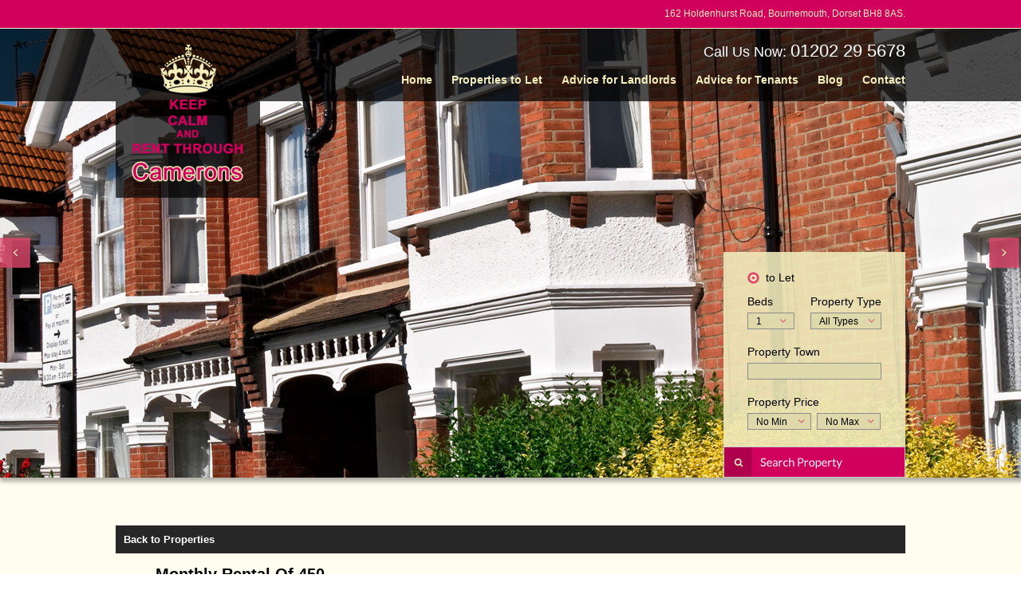

--- FILE ---
content_type: text/html; charset=UTF-8
request_url: https://cameronsproperties.co.uk/property/?pid=2924332
body_size: 8227
content:
<!DOCTYPE html>
<!--[if IE 7]>
<html class="ie ie7" lang="en-US">
<![endif]-->
<!--[if IE 8]>
<html class="ie ie8" lang="en-US">
<![endif]-->
<!--[if !(IE 7) | !(IE 8)  ]><!-->
<html lang="en-US">
<!--<![endif]-->

<head>


<script>
  (function(i,s,o,g,r,a,m){i['GoogleAnalyticsObject']=r;i[r]=i[r]||function(){
  (i[r].q=i[r].q||[]).push(arguments)},i[r].l=1*new Date();a=s.createElement(o),
  m=s.getElementsByTagName(o)[0];a.async=1;a.src=g;m.parentNode.insertBefore(a,m)
  })(window,document,'script','//www.google-analytics.com/analytics.js','ga');

  ga('create', 'UA-68202047-1', 'auto');
  ga('send', 'pageview');

</script>


	<meta charset="UTF-8" />
    <!--[if lt IE 9]>
		<script src="http://html5shiv.googlecode.com/svn/trunk/html5.js"></script>
    <![endif]-->     
    
	<meta content="IE=edge,chrome=1" http-equiv="X-UA-Compatible">

	<meta http-equiv="Cache-Control" content="max-age=300" /> 
		
	<link rel="stylesheet" href="https://cameronsproperties.co.uk/wp-content/themes/camerons/style.css?v=1" />
		

	
	<link rel="shortcut icon" href="https://cameronsproperties.co.uk/wp-content/themes/camerons/favicon.ico" type="image/x-icon">
	<link rel="icon" href="https://cameronsproperties.co.uk/wp-content/themes/camerons/favicon.ico" type="image/x-icon">
	
	<link rel="stylesheet" href="https://cameronsproperties.co.uk/wp-content/themes/camerons/css/font-awesome.min.css?v=1" />
	<link href='http://fonts.googleapis.com/css?family=Lato:400,700,300,400italic' rel='stylesheet' type='text/css'>
		
	<title>Property | Camerons Lettings | Letting Agents Bournemouth | Camerons Lettings | Bournemouth Letting Agents  
	</title>
		
	<meta name="description" content="" />
	
	<meta property="og:title" content="Camerons Lettings | Bournemouth Letting Agents" />
	<meta property="og:description" content="" /> 
	
	<script src="https://cameronsproperties.co.uk/wp-content/themes/camerons/js/jquery-1.8.3.min.js"></script>
	<script src="https://cameronsproperties.co.uk/wp-content/themes/camerons/js/jquery-ui.min.js"></script>
	<script src="https://cameronsproperties.co.uk/wp-content/themes/camerons/js/jquery.jcarousel.min.js"></script>
	<link rel="stylesheet" href="https://cameronsproperties.co.uk/wp-content/themes/camerons/css/horizontal.css?v=1" />
	<link rel="stylesheet" href="https://cameronsproperties.co.uk/wp-content/themes/camerons/css/dezrez.css?v=1" />
	
	<link rel="stylesheet" href="https://cameronsproperties.co.uk/wp-content/themes/camerons/js/dist/css/superfish.css" media="screen">
	<script src="https://cameronsproperties.co.uk/wp-content/themes/camerons/js/superfish.js"></script>
	<script src="https://cameronsproperties.co.uk/wp-content/themes/camerons/js/hoverIntent.js"></script>

	<link href="https://cameronsproperties.co.uk/wp-content/themes/camerons/js/liquid-slider/animate.css" rel="stylesheet">
	<link href="https://cameronsproperties.co.uk/wp-content/themes/camerons/js/liquid-slider/liquid-slider.css" rel="stylesheet">
	<script src="https://cameronsproperties.co.uk/wp-content/themes/camerons/js/liquid-slider/jquery.easing.1.3.js"></script>
	<script src="https://cameronsproperties.co.uk/wp-content/themes/camerons/js/liquid-slider/jquery.touchSwipe.min.js"></script>
	<script src="https://cameronsproperties.co.uk/wp-content/themes/camerons/js/liquid-slider/jquery.liquid-slider.min.js"></script>
	<link href="//camerons.fixflo.com/Content/buttons/Button2.css" rel="stylesheet" type="text/css" />	
	<script>

		(function($){ //create closure so we can safely use $ as alias for jQuery

			$(document).ready(function(){

				// initialise plugin
				var sfmenu = $('.sf-menu').superfish({
					//add options here if required
				});

				// buttons to demonstrate Superfish's public methods
				$('.destroy').on('click', function(){
					sfmenu.superfish('destroy');
				});

				$('.init').on('click', function(){
					sfmenu.superfish();
				});

				$('.open').on('click', function(){
					sfmenu.children('li:first').superfish('show');
				});

				$('.close').on('click', function(){
					sfmenu.children('li:first').superfish('hide');
				});
				
			});

		})(jQuery);


	</script>
	
	<script>
	
	$(function(){

	$( "#let_radio" ).click(function() {
		$('.selct_sale').css("display","none"); 
		$('.selct_let').css("display","block"); 
	}); 
	$( "#sale_radio" ).click(function() {
		$('.selct_sale').css("display","block"); 
		$('.selct_let').css("display","none"); 
	});	

});

			$(document).ready(function(){
			
			
			
			var site_url= "https://cameronsproperties.co.uk";
			
				$( "#searchform" ).submit(function( event ) {
					if ( $("#searchform input[type='radio']:checked").val()=='Let'){
						$("#searchform").attr("action", site_url+"/lettings" );
						return;
					}else{
						$("#searchform").attr("action", site_url+"/sale"  );
						return;
					}
					event.preventDefault();
				});
							});
							
		</script>
							
	<meta name='robots' content='index, follow, max-image-preview:large, max-snippet:-1, max-video-preview:-1' />

	<!-- This site is optimized with the Yoast SEO plugin v26.7 - https://yoast.com/wordpress/plugins/seo/ -->
	<title>Property | Camerons Lettings | Letting Agents Bournemouth</title>
	<meta name="description" content="Looking for Property to rent in Bournemouth? Camerons Letting Agents Bournemouth are here to help. Contact us today on 01202 295678" />
	<link rel="canonical" href="https://cameronsproperties.co.uk/property/" />
	<meta property="og:locale" content="en_US" />
	<meta property="og:type" content="article" />
	<meta property="og:title" content="Property | Camerons Lettings | Letting Agents Bournemouth" />
	<meta property="og:description" content="Looking for Property to rent in Bournemouth? Camerons Letting Agents Bournemouth are here to help. Contact us today on 01202 295678" />
	<meta property="og:url" content="https://cameronsproperties.co.uk/property/" />
	<meta property="og:site_name" content="Camerons Lettings | Bournemouth Letting Agents" />
	<meta property="article:modified_time" content="2015-09-18T13:57:26+00:00" />
	<meta name="twitter:card" content="summary_large_image" />
	<script type="application/ld+json" class="yoast-schema-graph">{"@context":"https://schema.org","@graph":[{"@type":"WebPage","@id":"https://cameronsproperties.co.uk/property/","url":"https://cameronsproperties.co.uk/property/","name":"Property | Camerons Lettings | Letting Agents Bournemouth","isPartOf":{"@id":"https://cameronsproperties.co.uk/#website"},"datePublished":"2014-09-11T06:40:34+00:00","dateModified":"2015-09-18T13:57:26+00:00","description":"Looking for Property to rent in Bournemouth? Camerons Letting Agents Bournemouth are here to help. Contact us today on 01202 295678","breadcrumb":{"@id":"https://cameronsproperties.co.uk/property/#breadcrumb"},"inLanguage":"en-US","potentialAction":[{"@type":"ReadAction","target":["https://cameronsproperties.co.uk/property/"]}]},{"@type":"BreadcrumbList","@id":"https://cameronsproperties.co.uk/property/#breadcrumb","itemListElement":[{"@type":"ListItem","position":1,"name":"Home","item":"https://cameronsproperties.co.uk/"},{"@type":"ListItem","position":2,"name":"Property"}]},{"@type":"WebSite","@id":"https://cameronsproperties.co.uk/#website","url":"https://cameronsproperties.co.uk/","name":"Camerons Lettings | Bournemouth Letting Agents","description":"","potentialAction":[{"@type":"SearchAction","target":{"@type":"EntryPoint","urlTemplate":"https://cameronsproperties.co.uk/?s={search_term_string}"},"query-input":{"@type":"PropertyValueSpecification","valueRequired":true,"valueName":"search_term_string"}}],"inLanguage":"en-US"}]}</script>
	<!-- / Yoast SEO plugin. -->


<link rel="alternate" type="application/rss+xml" title="Camerons Lettings | Bournemouth Letting Agents &raquo; Property Comments Feed" href="https://cameronsproperties.co.uk/property/feed/" />
<link rel="alternate" title="oEmbed (JSON)" type="application/json+oembed" href="https://cameronsproperties.co.uk/wp-json/oembed/1.0/embed?url=https%3A%2F%2Fcameronsproperties.co.uk%2Fproperty%2F" />
<link rel="alternate" title="oEmbed (XML)" type="text/xml+oembed" href="https://cameronsproperties.co.uk/wp-json/oembed/1.0/embed?url=https%3A%2F%2Fcameronsproperties.co.uk%2Fproperty%2F&#038;format=xml" />
<style id='wp-img-auto-sizes-contain-inline-css' type='text/css'>
img:is([sizes=auto i],[sizes^="auto," i]){contain-intrinsic-size:3000px 1500px}
/*# sourceURL=wp-img-auto-sizes-contain-inline-css */
</style>
<style id='wp-emoji-styles-inline-css' type='text/css'>

	img.wp-smiley, img.emoji {
		display: inline !important;
		border: none !important;
		box-shadow: none !important;
		height: 1em !important;
		width: 1em !important;
		margin: 0 0.07em !important;
		vertical-align: -0.1em !important;
		background: none !important;
		padding: 0 !important;
	}
/*# sourceURL=wp-emoji-styles-inline-css */
</style>
<style id='wp-block-library-inline-css' type='text/css'>
:root{--wp-block-synced-color:#7a00df;--wp-block-synced-color--rgb:122,0,223;--wp-bound-block-color:var(--wp-block-synced-color);--wp-editor-canvas-background:#ddd;--wp-admin-theme-color:#007cba;--wp-admin-theme-color--rgb:0,124,186;--wp-admin-theme-color-darker-10:#006ba1;--wp-admin-theme-color-darker-10--rgb:0,107,160.5;--wp-admin-theme-color-darker-20:#005a87;--wp-admin-theme-color-darker-20--rgb:0,90,135;--wp-admin-border-width-focus:2px}@media (min-resolution:192dpi){:root{--wp-admin-border-width-focus:1.5px}}.wp-element-button{cursor:pointer}:root .has-very-light-gray-background-color{background-color:#eee}:root .has-very-dark-gray-background-color{background-color:#313131}:root .has-very-light-gray-color{color:#eee}:root .has-very-dark-gray-color{color:#313131}:root .has-vivid-green-cyan-to-vivid-cyan-blue-gradient-background{background:linear-gradient(135deg,#00d084,#0693e3)}:root .has-purple-crush-gradient-background{background:linear-gradient(135deg,#34e2e4,#4721fb 50%,#ab1dfe)}:root .has-hazy-dawn-gradient-background{background:linear-gradient(135deg,#faaca8,#dad0ec)}:root .has-subdued-olive-gradient-background{background:linear-gradient(135deg,#fafae1,#67a671)}:root .has-atomic-cream-gradient-background{background:linear-gradient(135deg,#fdd79a,#004a59)}:root .has-nightshade-gradient-background{background:linear-gradient(135deg,#330968,#31cdcf)}:root .has-midnight-gradient-background{background:linear-gradient(135deg,#020381,#2874fc)}:root{--wp--preset--font-size--normal:16px;--wp--preset--font-size--huge:42px}.has-regular-font-size{font-size:1em}.has-larger-font-size{font-size:2.625em}.has-normal-font-size{font-size:var(--wp--preset--font-size--normal)}.has-huge-font-size{font-size:var(--wp--preset--font-size--huge)}.has-text-align-center{text-align:center}.has-text-align-left{text-align:left}.has-text-align-right{text-align:right}.has-fit-text{white-space:nowrap!important}#end-resizable-editor-section{display:none}.aligncenter{clear:both}.items-justified-left{justify-content:flex-start}.items-justified-center{justify-content:center}.items-justified-right{justify-content:flex-end}.items-justified-space-between{justify-content:space-between}.screen-reader-text{border:0;clip-path:inset(50%);height:1px;margin:-1px;overflow:hidden;padding:0;position:absolute;width:1px;word-wrap:normal!important}.screen-reader-text:focus{background-color:#ddd;clip-path:none;color:#444;display:block;font-size:1em;height:auto;left:5px;line-height:normal;padding:15px 23px 14px;text-decoration:none;top:5px;width:auto;z-index:100000}html :where(.has-border-color){border-style:solid}html :where([style*=border-top-color]){border-top-style:solid}html :where([style*=border-right-color]){border-right-style:solid}html :where([style*=border-bottom-color]){border-bottom-style:solid}html :where([style*=border-left-color]){border-left-style:solid}html :where([style*=border-width]){border-style:solid}html :where([style*=border-top-width]){border-top-style:solid}html :where([style*=border-right-width]){border-right-style:solid}html :where([style*=border-bottom-width]){border-bottom-style:solid}html :where([style*=border-left-width]){border-left-style:solid}html :where(img[class*=wp-image-]){height:auto;max-width:100%}:where(figure){margin:0 0 1em}html :where(.is-position-sticky){--wp-admin--admin-bar--position-offset:var(--wp-admin--admin-bar--height,0px)}@media screen and (max-width:600px){html :where(.is-position-sticky){--wp-admin--admin-bar--position-offset:0px}}
/*wp_block_styles_on_demand_placeholder:696ea27c7daed*/
/*# sourceURL=wp-block-library-inline-css */
</style>
<style id='classic-theme-styles-inline-css' type='text/css'>
/*! This file is auto-generated */
.wp-block-button__link{color:#fff;background-color:#32373c;border-radius:9999px;box-shadow:none;text-decoration:none;padding:calc(.667em + 2px) calc(1.333em + 2px);font-size:1.125em}.wp-block-file__button{background:#32373c;color:#fff;text-decoration:none}
/*# sourceURL=/wp-includes/css/classic-themes.min.css */
</style>
<link rel='stylesheet' id='ssb_style-css' href='https://cameronsproperties.co.uk/wp-content/plugins/social-share-boost/css/style.css?ver=6.9' type='text/css' media='all' />
<link rel="https://api.w.org/" href="https://cameronsproperties.co.uk/wp-json/" /><link rel="alternate" title="JSON" type="application/json" href="https://cameronsproperties.co.uk/wp-json/wp/v2/pages/35" /><link rel="EditURI" type="application/rsd+xml" title="RSD" href="https://cameronsproperties.co.uk/xmlrpc.php?rsd" />
<meta name="generator" content="WordPress 6.9" />
<link rel='shortlink' href='https://cameronsproperties.co.uk/?p=35' />
		<script type="text/javascript">
				(function(c,l,a,r,i,t,y){
					c[a]=c[a]||function(){(c[a].q=c[a].q||[]).push(arguments)};t=l.createElement(r);t.async=1;
					t.src="https://www.clarity.ms/tag/"+i+"?ref=wordpress";y=l.getElementsByTagName(r)[0];y.parentNode.insertBefore(t,y);
				})(window, document, "clarity", "script", "k1m9z9u0o4");
		</script>
				<style type="text/css" id="wp-custom-css">
			/* Forminator Starts */

form#forminator-module-309 label.forminator-label {
    color: #000 !important;
    font-family: 'Lato', sans-serif !important;
    font-size: 13px !important;
    font-weight: normal !important;
}

form#forminator-module-309 span.forminator-required {
    color: #000 !important;
}

form#forminator-module-309 input {
    appearance: none;
    -moz-appearance: none;
    -webkit-appearance: none;
    display: block;
    overflow: hidden;
    height: 19px;
    width: calc(100% - 22px);
    padding: 0 10px;
    border: 1px solid #8c8c8c !important;
    font-size: 12px !important;
    color: #000000 !important;
    background: #dfd8aa !important;
    line-height: 19px;
    margin-bottom: 7px;
    font-family: Arial, Helvetica, Verdana, sans-serif !important;
    font-weight: normal !important;
}

form#forminator-module-309 textarea#forminator-field-textarea-1 {
    appearance: none;
    -moz-appearance: none;
    -webkit-appearance: none;
    display: block;
    overflow: hidden;
    height: 19px;
    width: calc(100% - 22px);
    padding: 0 10px;
    border: 1px solid #8c8c8c !important;
    font-size: 12px !important;
    color: #000000 !important;
    background: #dfd8aa !important;
    line-height: 19px;
    margin-bottom: 7px;
    font-family: Arial, Helvetica, Verdana, sans-serif !important;
    font-weight: normal !important;
    min-height: 212px !important;
    height: 212px !important;
}

form#forminator-module-309 button.forminator-button.forminator-button-submit {
    float: right;
    width: 90px;
    height: 29px;
    cursor: pointer;
    line-height: 29px;
    background: #d1005d !important;
    color: #fff !important;
    text-align: center;
    margin: 0;
    padding: 0;
    font-family: Arial, Helvetica, Verdana, sans-serif !important;
    font-size: 13px !important;
    font-weight: normal !important;
    border: 1px solid #cccccc !important;
}

form#forminator-module-309 button.forminator-button.forminator-button-submit:hover {
    box-shadow: none !important;
}
form#forminator-module-309 .forminator-row {
    margin-bottom: 0 !important;
}


/* Forminator Ends */
.PropertyList li img {
	  object-fit: contain;
    width: 100%;
}		</style>
		
	<meta name="google-site-verification" content="BIe5hvrdkIKqtuLP8_JssEsc9CevPdU0Zy0sAZTD-JM" />
</head>
<body class="wp-singular page-template page-template-property page-template-property-php page page-id-35 wp-theme-camerons">

	<header>
		<div class="pink">
			<div class="container">
				162 Holdenhurst Road, Bournemouth, Dorset  BH8 8AS.
			</div>
		</div>
		<div class="top">
			<div class="container">
				<div class="logo">
					<a href="https://cameronsproperties.co.uk"><img src="https://cameronsproperties.co.uk/wp-content/themes/camerons/img/logo.png" /></a>
				</div>
				<div class="callus">
					<a href="tel:01202 29 5678">Call Us Now: <span>01202 29 5678</span></a>
				</div>
				<div class="menu">
					<nav id="site-navigation" class="main-navigation" role="navigation">
						<ul id="menu-header-menu" class="sf-menu"><li id="menu-item-31" class="menu-item menu-item-type-post_type menu-item-object-page menu-item-home menu-item-31"><a href="https://cameronsproperties.co.uk/">Home</a></li>
<li id="menu-item-61" class="menu-item menu-item-type-custom menu-item-object-custom menu-item-61"><a href="https://cameronsproperties.co.uk/lettings/">Properties to Let</a></li>
<li id="menu-item-28" class="menu-item menu-item-type-post_type menu-item-object-page menu-item-28"><a href="https://cameronsproperties.co.uk/landlords/">Advice for Landlords</a></li>
<li id="menu-item-27" class="menu-item menu-item-type-post_type menu-item-object-page menu-item-27"><a href="https://cameronsproperties.co.uk/tenants/">Advice for Tenants</a></li>
<li id="menu-item-24" class="menu-item menu-item-type-post_type menu-item-object-page menu-item-24"><a href="https://cameronsproperties.co.uk/avenue-blog/">Blog</a></li>
<li id="menu-item-23" class="menu-item menu-item-type-post_type menu-item-object-page menu-item-23"><a href="https://cameronsproperties.co.uk/contact/">Contact</a></li>
</ul>					</nav><!-- #site-navigation -->
				</div>
			</div>
		</div>
	</header>
	<section class="slider">
	<div class="liquid-slider"  id="main-slider">
			

			<div style="background:url(https://cameronsproperties.co.uk/wp-content/themes/camerons/img/slides1.jpg) no-repeat top center">
				<div class="wrapper">	
					<p class="title">1</p>
				</div>	
			</div>
			<div style="background:url(https://cameronsproperties.co.uk/wp-content/themes/camerons/img/slides2.jpg) no-repeat top center">
				<div class="wrapper">	
					<p class="title">1</p>
				</div>	
			</div>
			<div style="background:url(https://cameronsproperties.co.uk/wp-content/themes/camerons/img/slides3.jpg) no-repeat top center">
				<div class="wrapper">	
					<p class="title">1</p>
				</div>	
			</div>

		
	</div>
	<script>
		$('#main-slider').liquidSlider({
		autoSlide: true,
		dynamicTabs: false,
		hideSideArrows: false,
	hoverArrows: false
		});
	</script>
	<div class="onslide">
		<div class="search">
			<form method="POST" id="searchform">
				
	
				<div class="radio">
				<span>
					<input type="radio" name="group1" id="let_radio" checked  value="Let"  > 
				
					<label>to Let</label>
				</span>
				<!--<span>	<input type="radio" id="sale_radio" name="group1" value="Sale"  tabindex="2"> <label>for Sale</label></span>-->
				</div>
		
				<div class="beds">
					<label>Beds</label>
				<span class="bg_select">					
				<select name="dd_minbeds" id="dd_minbeds" class="select">
						<option  value="1">1</option>
						<option  value="2">2</option>
						<option  value="3">3</option>
						<option  value="4">4</option>
						<option  value="5">5</option>
					</select>
					</span>
				</div>
				<div class="type">
					<label>
						Property Type
					</label>
					<span class="bg_select">				
						<select name="dd_types" id="dd_types" class="select" >
							<option selected value="">All Types</option>
							<option  value="0">Flats</option>	
							<option  value="1">Houses</option>	
							<option  value="2">Business</option>	
							<option  value="3">Plot</option>	
							<option  value="4">Apartment</option>	
							<option  value="5">Town House</option>	
							<option  value="6">Bungalow</option>	
							<option  value="7">Chalet</option>	
							<option  value="8">Cottage</option>	
							<option  value="9">Semi Detached</option>	
							<option  value="10">Detached</option>	
							<option  value="11">Terraced</option>
						</select>
					</span>
				</div>
				<div class="location">
					<label>
					Property Town
					</label>
					<input type="text" name="dd_districts" id="dd_districts" value=""  class="input" >					
				</div>
				<div class="pricep">
					<label>Property Price</label>
					<div class="selct_let" >
					<span class="bg_select">	
					<select name="dd_minpricel"  class="select">
					
					<option value="">No Min</option><option  value="100">£100</option><option  value="120">£120 </option><option  value="140">£140</option><option  value="160">£160 </option><option  value="180">£180 </option><option  value="200">£200</option><option  value="300">£300</option><option  value="400">£400</option><option  value="500">£500</option></select>
					
					</span>
					
					<span class="bg_select">	
					
					<select name="dd_maxpricel"  class="select">
					<option  value="100">£100</option><option  value="200">£200</option><option  value="300">£300</option><option  value="400">£400</option><option  value="500">£500</option><option  value="600">£600</option><option  value="700">£700</option><option  value="800">£800</option><option  value="1000">£1,000</option><option   value="1250">£1,250</option><option  value="1500">£1,500</option><option  value="2000">£2,000</option><option selected value="">No Max</option></select>
					
					</span>
					</div>
	
				</div>
				<input type="submit" value="" >
				
					</form>	
		</div>
	</div>
	<div class="clear"></div>
</section>
		<section class="featured">
	<div class="wrapper container">
		
			<div id="propDetToolBarCont1">
				<div class="propDetBackToProp"><a href="https://cameronsproperties.co.uk/lettings/">Back to Properties</a></div>
			</div>

							<div id="propDetAddressPriceCont1"><span id="propPrice">Monthly Rental Of 450</span></div>
				
				<div id="propDetLeftDiv">
					<div id="propDetMainImgCont1">
													<a  rel="gall" href="https://docs.rezi.cloud/nidNAjjiNqgebLLmXW5A7NDzsAf3dt5m32bbQ6B9dMo%3d/27963284.jpg?v=00000000000e9383">
								<img src="https://docs.rezi.cloud/nidNAjjiNqgebLLmXW5A7NDzsAf3dt5m32bbQ6B9dMo%3d/27963284.jpg?v=00000000000e9383" />
							</a>
												</div>
					<div id="propDetThumbnailCont1">		
													<a  rel="gall" href="https://docs.rezi.cloud/Lrv5uealDUyEaPR5evs05qeQKVhMz6l2WG76eXQgNuc%3d/27963285.jpg?v=00000000000e9384">
									<img src="https://docs.rezi.cloud/Lrv5uealDUyEaPR5evs05qeQKVhMz6l2WG76eXQgNuc%3d/27963285.jpg?v=00000000000e9384" />
								</a>
																<a  rel="gall" href="https://docs.rezi.cloud/86%2bSuGH%2bFvrOVBVp8SIPe9qYz1Kb0Fm6GpSli8iRTaw%3d/27963286.jpg?v=00000000000e9385">
									<img src="https://docs.rezi.cloud/86%2bSuGH%2bFvrOVBVp8SIPe9qYz1Kb0Fm6GpSli8iRTaw%3d/27963286.jpg?v=00000000000e9385" />
								</a>
																<a  rel="gall" href="https://docs.rezi.cloud/47eolj8zoHOEZ3wvWJos3VH2bCc0%2fDVU1lNxfdh%2fvcE%3d/27963287.jpg?v=00000000000e9386">
									<img src="https://docs.rezi.cloud/47eolj8zoHOEZ3wvWJos3VH2bCc0%2fDVU1lNxfdh%2fvcE%3d/27963287.jpg?v=00000000000e9386" />
								</a>
																<a  rel="gall" href="https://docs.rezi.cloud/IVFxZZTPPYkLny78CRWIsYfOViFFoesx1yp3gdjJp04%3d/27963288.jpg?v=00000000000e9387">
									<img src="https://docs.rezi.cloud/IVFxZZTPPYkLny78CRWIsYfOViFFoesx1yp3gdjJp04%3d/27963288.jpg?v=00000000000e9387" />
								</a>
													
					</div>
				
				</div>

				<div id="propDetRightDiv">
					<ul id="propDetIconsCont1">
						<li>
							<a href="javascript:void(window.open('http://maps.google.co.uk/maps?q=BH9 3RE&amp;spn=0.018890,0.031244&amp;hl=en'))">
								<i class="fa fa-map-marker"></i>
							</a>
							<span class="iconText"><a href="javascript:void(window.open('http://maps.google.co.uk/maps?q=BH9 3RE&amp;spn=0.018890,0.031244&amp;hl=en'))" target="">Map</a></span>
						</li>
						<li>
							<a href="http://www.mkestates.co.uk/contact" target="">
								<i class="fa fa-share"></i>
							</a>
							<span class="iconText"><a href="https://cameronsproperties.co.uk/contact" target="">Request a Viewing</a></span>
						</li>
						<li>
							<a href="" target="_new">
								<i class="fa fa-share"></i>
							</a>
							<span class="iconText"><a href="" target="_new">Brochure</a></span>
						</li>
					</ul>
					<div id="propDetPropRefCont1">
						<span id="propStatus">To LET</span>
						<span id="propReference">2924332</span>
					</div>
					<ul id="propDetStarItemsCont1"></ul>
					<div id="propDetShortDescCont1">
						<h1>Flat 6, 10 Tolpuddle Gardens</h1>
						<div class="clear"></div>
						Camerons are delighted to offer a FIRST FLOOR STUDIO FLAT, including pull down bed.  KITCHEN with WHITE GOODS.  DOUBLE GLAZING.  COMMUNAL GARDENS.  BRIGHT OUTLOOK. CAR PORT available at a cost of £10.00 PER MONTH.   Available MID MARCH.  For a viewing please call the Office on 01202 295678. 					</div>
					<ul id="propDetRoomDetCont1"></ul>
				</div>	
									
	</div>
</section>
<div class="clear"></div>

		<footer>
			<div class="container">
				<div class="fbox fbox1">
				<p class="ftitle">KEEP CALM AND RENT<br>
				THROUGH Camerons</p>

				<p>
				<a href="tel:01202 29 5678"><span class="awesome"></span> 01202 29 5678</a><br>
				<a href="mailto:info@cameronsproperties.co.uk"><span class="awesome"></span> info@cameronsproperties.co.uk</a>
				</p>

				</div>
				<div class="fbox fbox2">
					<p class="ftitle">WHERE WE ARE</p>
					<p>
					162 Holdenhurst Road,<br>
					Bournemouth, <br>Dorset  BH8 8AS.<br>

				</div>
				<div class="fbox fbox3">
					<p class="ftitle">For Tenants</p>
		
					<div class="menu-for-tenants-container"><ul id="menu-for-tenants" class="menu"><li id="menu-item-74" class="menu-item menu-item-type-post_type menu-item-object-page menu-item-74"><a href="https://cameronsproperties.co.uk/tenants/">Advice for Tenants</a></li>
</ul></div>					<p class="ftitle">For Landlords</p>
					<div class="menu-for-landlords-container"><ul id="menu-for-landlords" class="menu"><li id="menu-item-75" class="menu-item menu-item-type-post_type menu-item-object-page menu-item-75"><a href="https://cameronsproperties.co.uk/landlords/">Advice for Landlords</a></li>
</ul></div>				</div>
				<div class="fbox fbox4">
						<p class="ftitle">Find Us on</p>
					<a href=""><span class="awesome"></span> Facebook</a>
					<a href=""><span class="awesome"></span> Twitter</a>
				</div>
				<div class="fbox fbox5">
				
<a href="https://camerons.fixflo.com/" class="fixflo-button2"></a>
				</div>
			</div>
			<div class="copy">
				<div class="container">
				© 2014 KEEP CALM AND RENT THROUGH Camerons | <a style="color:#ffffff;" href="http://www.cameronsproperties.co.uk/html-sitemap/">HTML Sitemap</a> | <a style="color:#ffffff;" href="http://www.cameronsproperties.co.uk/sitemap_index.xml">XML Sitemap</a> 
				</div>
			
			</div>
			<div class="clear"></div>
		</footer>
	<script type="speculationrules">
{"prefetch":[{"source":"document","where":{"and":[{"href_matches":"/*"},{"not":{"href_matches":["/wp-*.php","/wp-admin/*","/wp-content/uploads/*","/wp-content/*","/wp-content/plugins/*","/wp-content/themes/camerons/*","/*\\?(.+)"]}},{"not":{"selector_matches":"a[rel~=\"nofollow\"]"}},{"not":{"selector_matches":".no-prefetch, .no-prefetch a"}}]},"eagerness":"conservative"}]}
</script>
<script id="wp-emoji-settings" type="application/json">
{"baseUrl":"https://s.w.org/images/core/emoji/17.0.2/72x72/","ext":".png","svgUrl":"https://s.w.org/images/core/emoji/17.0.2/svg/","svgExt":".svg","source":{"concatemoji":"https://cameronsproperties.co.uk/wp-includes/js/wp-emoji-release.min.js?ver=6.9"}}
</script>
<script type="module">
/* <![CDATA[ */
/*! This file is auto-generated */
const a=JSON.parse(document.getElementById("wp-emoji-settings").textContent),o=(window._wpemojiSettings=a,"wpEmojiSettingsSupports"),s=["flag","emoji"];function i(e){try{var t={supportTests:e,timestamp:(new Date).valueOf()};sessionStorage.setItem(o,JSON.stringify(t))}catch(e){}}function c(e,t,n){e.clearRect(0,0,e.canvas.width,e.canvas.height),e.fillText(t,0,0);t=new Uint32Array(e.getImageData(0,0,e.canvas.width,e.canvas.height).data);e.clearRect(0,0,e.canvas.width,e.canvas.height),e.fillText(n,0,0);const a=new Uint32Array(e.getImageData(0,0,e.canvas.width,e.canvas.height).data);return t.every((e,t)=>e===a[t])}function p(e,t){e.clearRect(0,0,e.canvas.width,e.canvas.height),e.fillText(t,0,0);var n=e.getImageData(16,16,1,1);for(let e=0;e<n.data.length;e++)if(0!==n.data[e])return!1;return!0}function u(e,t,n,a){switch(t){case"flag":return n(e,"\ud83c\udff3\ufe0f\u200d\u26a7\ufe0f","\ud83c\udff3\ufe0f\u200b\u26a7\ufe0f")?!1:!n(e,"\ud83c\udde8\ud83c\uddf6","\ud83c\udde8\u200b\ud83c\uddf6")&&!n(e,"\ud83c\udff4\udb40\udc67\udb40\udc62\udb40\udc65\udb40\udc6e\udb40\udc67\udb40\udc7f","\ud83c\udff4\u200b\udb40\udc67\u200b\udb40\udc62\u200b\udb40\udc65\u200b\udb40\udc6e\u200b\udb40\udc67\u200b\udb40\udc7f");case"emoji":return!a(e,"\ud83e\u1fac8")}return!1}function f(e,t,n,a){let r;const o=(r="undefined"!=typeof WorkerGlobalScope&&self instanceof WorkerGlobalScope?new OffscreenCanvas(300,150):document.createElement("canvas")).getContext("2d",{willReadFrequently:!0}),s=(o.textBaseline="top",o.font="600 32px Arial",{});return e.forEach(e=>{s[e]=t(o,e,n,a)}),s}function r(e){var t=document.createElement("script");t.src=e,t.defer=!0,document.head.appendChild(t)}a.supports={everything:!0,everythingExceptFlag:!0},new Promise(t=>{let n=function(){try{var e=JSON.parse(sessionStorage.getItem(o));if("object"==typeof e&&"number"==typeof e.timestamp&&(new Date).valueOf()<e.timestamp+604800&&"object"==typeof e.supportTests)return e.supportTests}catch(e){}return null}();if(!n){if("undefined"!=typeof Worker&&"undefined"!=typeof OffscreenCanvas&&"undefined"!=typeof URL&&URL.createObjectURL&&"undefined"!=typeof Blob)try{var e="postMessage("+f.toString()+"("+[JSON.stringify(s),u.toString(),c.toString(),p.toString()].join(",")+"));",a=new Blob([e],{type:"text/javascript"});const r=new Worker(URL.createObjectURL(a),{name:"wpTestEmojiSupports"});return void(r.onmessage=e=>{i(n=e.data),r.terminate(),t(n)})}catch(e){}i(n=f(s,u,c,p))}t(n)}).then(e=>{for(const n in e)a.supports[n]=e[n],a.supports.everything=a.supports.everything&&a.supports[n],"flag"!==n&&(a.supports.everythingExceptFlag=a.supports.everythingExceptFlag&&a.supports[n]);var t;a.supports.everythingExceptFlag=a.supports.everythingExceptFlag&&!a.supports.flag,a.supports.everything||((t=a.source||{}).concatemoji?r(t.concatemoji):t.wpemoji&&t.twemoji&&(r(t.twemoji),r(t.wpemoji)))});
//# sourceURL=https://cameronsproperties.co.uk/wp-includes/js/wp-emoji-loader.min.js
/* ]]> */
</script>
	</body>
</html>

--- FILE ---
content_type: text/css
request_url: https://cameronsproperties.co.uk/wp-content/themes/camerons/style.css?v=1
body_size: 2742
content:
/*
 Theme Name: Camerons
*/
body {
	background: #fff;
	color: #000;
	font-family: 'Lato', sans-serif;
	font-size: 13px;
	font-weight: normal;
	margin: 0;
	padding: 0;
	text-align: center;
}

img.attachment-thumbnail{background-color:#f2f2f2; padding:5px; display:block;}
img.attachment-thumbnail:hover{background-color:#ffffff; padding:5px; display:block;}
img.alignright{float:right; padding:5px;}
img.alignleft{float:left; padding:5px;}
.gallery { text-align: center !important; }
.gallery-item { float: none !important; display: inline-block !important; width: auto !important; margin: 5px !important; }

.page-template-default header{margin-bottom:145px;}

*, div, img, p, ul, .img { margin: 0; padding: 0; border: 0; }

a { color: #d1005d; text-decoration: none; }
a:hover { color: #dfd8aa; text-decoration: underline; }

h1, h2, h3, h4, h5 { margin: 0; padding: 0; font-family: 'Lato', sans-serif;  color:#d1005d;    }
h1 a, h2 a, h3 a, h4 a, h5 a { border: 0; }
h1 span, h2 span, h3 span, h4 span, h5 span { font-weight: 400; }
h1 { font-size: 18px; font-weight:normal; text-transform:uppercase; margin-bottom: 15px;  padding-bottom:6px; border-bottom:1px solid #dfd8aa;  }
h2 { font-size: 16px; font-weight:normal; margin-bottom: 10px;}
h3 { font-size: 15px; margin-bottom: 15px; }
h4 { font-size: 14px; margin-bottom: 15px; }
h5 { font-size: 14px; margin-bottom: 15px; }

p { margin: 5px 0 10px 0; text-align: left; line-height:20px;}
ul { margin: 0px 0 0px 10px; padding: 0 0 20px 0px; list-style: none; }
ul li { line-height: 20px; margin-left: 0px; padding-left: 20px; background: url(img/li.png) no-repeat 0px 5px; }
ol { margin: 0px 0 0px 10px; padding: 0 0 20px 20px; list-style: none; }

input, textarea, select { margin: 0; padding: 0; font-family: Arial, Helvetica, Verdana, sans-serif; font-size: 13px; color: #4d4d4d; font-weight: normal; border: 1px solid #cccccc; }

.clear{clear:both;}
.container { width: 990px; margin: 0px auto; padding: 0; text-align: left; position: relative; }
.awesome{  font-family: 'FontAwesome';}
.relative{position:relative;}

header{
	position:relative;
	z-index:100;
	height:127px;
	background:rgb(0,0,0);
	background:rgba(0,0,0,0.7);
}
.pink{height:35px;background:#d1005d; border-bottom:1px solid #f5eebd; font-size:12px; line-height:35px; color:#f5eebd; text-align:right;}
.pink .container{text-align:right;}

.logo{
	float:left;
	width:181px;
	height:212px;
	background:url(img/header_bg.png) no-repeat left 91px ;
}
.logo a{display:block;padding: 20px;}
.callus{float:right; color:#fff; padding-top:15px; font-size:18px; }
.callus a{float:right; color:#fff}
.callus a span{font-size:22px;}

.slider{clear:both; position:relative; margin-top:-212px; margin-bottom:40px; height:563px; width:100%;float:left;
-webkit-box-shadow: 5px 0 5px 5px rgba(0,0,0,0.3);
box-shadow: 5px 0 5px 5px rgba(0,0,0,0.3);
}

p.title{position:relative; padding-bottom:6px; border-bottom:1px solid #dfd8aa; font-size:18px; color:#d1005d; text-transform:uppercase; line-height:20px; }
.icon.awesome{position:absolute; right:0px; bottom:0px; color:#9a9572; font-size:14px;}

.lcol{
	position:relative;
	width:592px;
	min-height:261px;
	padding-bottom:30px;
	float:left;
	margin-right:30px;
}
.coll{
	float:left;
	width:640px;
}
.colrb{float:right;width:300px;}
.colrb a{color:#000;}
.ccoll{width:48%; float:left;}
.ccolr{width:48%; float:right;}
.text{clear:both;padding:0 0 20px 0;}

.testi{
	position:relative;
	width:169px;
	min-height:261px;
	padding-bottom:30px;
	float:left;
	margin-right:30px;
}
.testi p.desc{color:rgb(0,0,0); color:rgba(0,0,0,0.5); font-size:12px; font-style:italic;}
.testi p.who{text-align:right;}
.recent_post{
	position:relative;
	width:169px;
	min-height:261px;
	padding-bottom:30px;
	float:left;
}
.recent_post .icon.awesome{bottom:2px;}
.recent_post ul {padding:0;margin:0;}
.recent_post ul li{background:none; padding:0; margin-bottom:15px;}
.recent_post ul li a{font-size:12px; font-weight:bold; color:#d1005d;}
.recent_post ul li a span{font-weight:normal; color:#333333;}



.content{overflow:hidden;margin-bottom:50px;}

.more a{
	display:block;
	position:absolute;
	bottom:0;
	right:0px;
	width:54px;
	height:30px;
	background:#d1005d;
	color:#f5eebd;
	line-height:30px;
	font-size:12px;
	text-align:center;
	float:right;
}
.more:hover a{
	background:#f5eebd;
	color:#d1005d;
}
.more:hover a:hover{text-decoration:none;}

.featured{
	padding:50px 0;
	background:#fffdef;
	width:100%;
}

.PropertyList{
	list-style:none;
	padding:0;
	margin:0;
}
.PropertyList li{
	position:relative;
	/*height:250px;*/
	height:285px;
	width:241px;
	overflow:hidden;
	
	float:left;
	
	list-style:none;
	background:none;
	
	padding:0;
	margin:0;
	margin-right:8px;
	background:#f5eebd ;
	text-align:center;
	-webkit-transition: all 300ms ease;
	-moz-transition: all 300ms ease;
	-ms-transition: all 300ms ease;
	-o-transition: all 300ms ease;
	transition: all 300ms ease;
}
.PropertyList li.last{margin-right:0; float:right;}
.PropertyList li .box_hover{
	position:absolute;
	bottom:-126px;
	z-index:0;
	display:block;
	width:241px;
	height:167px;
	background:url(img/property_box_hover.png);
	-webkit-transition: all 300ms ease;
	-moz-transition: all 300ms ease;
	-ms-transition: all 300ms ease;
	-o-transition: all 300ms ease;
	transition: all 300ms ease;
}
.PropertyList li:hover .box_hover{
	bottom:0px;
}

.PropertyList li .image{
	position:relative;
	z-index:20;
	height:185px;
	overflow:hidden;
}
.PropertyList li .image .hover{
	position:absolute;
	top:0;
	left:0;
	width:241px;
	height:180px;
	background:url(img/property_hover.png) no-repeat center;
	-moz-opacity: 0.00;
	-khtml-opacity: 0.00;
	opacity: 0.00;
	-ms-filter:"progid:DXImageTransform.Microsoft.Alpha"(Opacity=0);
	filter: progid:DXImageTransform.Microsoft.Alpha(opacity=0);
	filter:alpha(opacity=0);
	
	-webkit-transition: all 300ms ease;
	-moz-transition: all 300ms ease;
	-ms-transition: all 300ms ease;
	-o-transition: all 300ms ease;
	transition: all 300ms ease;
}
.PropertyList li .image .hover a{
	display:block;
	width:241px;
	height:167px;
}

.PropertyList li:hover .image .hover{
	-moz-opacity: 1;
	-khtml-opacity: 1;
	opacity: 1;
	-ms-filter:"progid:DXImageTransform.Microsoft.Alpha"(Opacity=100);
	filter: progid:DXImageTransform.Microsoft.Alpha(opacity=100);
	filter:alpha(opacity=100);
}

.PropertyList li .price{
	position:relative;
	z-index:10;
	font-weight:bold;
	font-size:16px;
	color:#d1005d;
	text-align:center;
}
.PropertyList li .price span{color:#333333;}
.PropertyList li .location{position:relative; z-index:10; margin-bottom:15px; height:20px; font-size:12px; color:#333333; text-align:center;} 
.PropertyList li .view_property{position:relative; z-index:10; color:#f5eebd; text-align:center; font-size:12px;}
.PropertyList li .view_property span{color:#f5eebd;}
.PropertyList li .view_property:hover{color:#fff; text-decoration:none;}
.PropertyList li:hover .price, .PropertyList li:hover .price span, .PropertyList li:hover .location{color:#f5eebd;}

.PropertyList.full{margin-bottom:22px;}
.PropertyList.full li{margin-bottom:8px;}
.page-template-property-php .slider{margin-bottom:0}
.page-template-property-php .featured{clear:both;overflow:hidden;}

footer{
	background:url(img/footer_bg.jpg) #333333 no-repeat center 20px;
	padding-top:105px;
	color:#f5eebd; font-size:12px;
}
footer .ftitle{color:#f5eebd; font-size:14px; text-transform:uppercase;}
.fbox{float:left;padding-bottom:50px;}
.fbox.fbox1{width:225px;padding-right:20px;}
.fbox.fbox2{width:166px;padding-right:20px;}
.fbox.fbox3{width:153px;padding-right:20px;}
.fbox.fbox4{width:173px;padding-right:20px;}
.fbox.fbox5 a{margin-bottom:5px; display:block;}
.fbox a{color:#f5eebd;}
.fbox .awesome{color:#d1005d; font-size:12px; width:15px; display:block; float:left;}

.fbox ul li{	
	-webkit-transition: all 100ms ease;
	-moz-transition: all 100ms ease;
	-ms-transition: all 100ms ease;
	-o-transition: all 100ms ease;
	transition: all 100ms ease;
}
.fbox ul li:hover{margin-left:3px;}
.fbox a:hover{text-decoration:none;}


.copy{
	clear:both;
	width:100%;
	height:30px;
	line-height:30px;
	background:#d1005d;
	color:#f5eebd; font-size:12px;
}

.onslide{
	position:absolute;
	bottom:0;
	left:50%;
	width:990px;
	margin-left:-495px;
}

#searchform div.radio > span > input[type="radio"], #searchform div.radio > span > input[type="checkbox"] {
    float: left;
    opacity: 0;
    width: 17px;
	position:absolute;
	top:0;
	left:0;
}
#searchform div.radio > span > input[type="radio"] + label, #searchform div.radio > span > input[type="checkbox"] + label {
    background: url("img/radio_off.png") no-repeat scroll left center rgba(0, 0, 0, 0);
    clear: none;
    cursor: pointer;
    height: 22px;
    line-height: 22px;
    margin: 0;
    padding-left: 23px;
}
#searchform div.radio > span > input[type="radio"]:checked + label {
    background-image: url("img/radio_on.png");
}

#searchform {
	position:relative;
	z-index:200;
	float:right;
    height: 283px;
    margin: 0 auto;
	padding:0 30px 0 30px;
    width: 168px;
	background:rgb(239,233,187);
	background:rgba(239,233,187, 0.9);
}


#searchform div.text span {
    color: #272727;
    font-size: 18px;
    font-weight: normal;
}
#searchform div.radio {
    height: 20px;
	line-height:20px;
	width:100%;
    padding: 21px 0 13px 0;
}
#searchform label {
    color: #000;
    font-size: 14px;
	float:left;
	text-align:left;
	margin-bottom:6px;
}

#searchform div {
    float: left;
    overflow: hidden;
}
#searchform select {
   appearance:none;
-moz-appearance:none; /* Firefox */
-webkit-appearance:none; 
    border: medium none;
    color: #000000;
    display: block;
    font-size: 12px;
    height: 19px;
    line-height: 14px;
    overflow: hidden;
    padding-left: 10px;
    padding-right: 0;
    width: 130%;
}
#searchform input[type="text"] {
   appearance:none;
-moz-appearance:none; /* Firefox */
-webkit-appearance:none; 
    border: medium none;
    color: #000000;
    display: block;
    font-size: 12px;
    height: 19px;

    overflow: hidden;
    width: 166px;
	
	border: 1px solid #8c8c8c;
	background:#dfd8aa;


    line-height: 19px;
    padding: 0;
	
}
#searchform span.bg_select {
    border: 1px solid #8c8c8c;
    color: #000000;
    display: block;
    height: 19px;
    line-height: 19px;
    overflow: hidden;
    padding: 0;
	clear:both;
}
#searchform div.beds span.bg_select {
    width: 57px;
}
#searchform div.beds select {
    background: url("img/select-arrows.png") no-repeat scroll 39px center #dfd8aa;
}
#searchform div.beds label{
	width:57px;
}
#searchform div.beds{
	float:left;
	margin-bottom:20px;
}

#searchform div.type {
	float:right;
    width: 89px;
	margin-bottom:20px;
}
#searchform div.type span.bg_select {
    width: 87px;
}
#searchform div.type select {
    background: url("img/select-arrows.png") no-repeat scroll 71px center #dfd8aa;
}



#searchform div.location {
    width: 180px;
	clear:both;
	margin-bottom:20px;
}
#searchform div.location span.bg_select {
    width: 168px;
}
#searchform div.location select {
    background: url("img/select-arrows.png") no-repeat scroll 151px center #dfd8aa;
}
#searchform div.pricep {
    float: left;
	clear:both;
}
#searchform div.pricep span.bg_select {
    clear:none;
	float: left;
    margin-right: 7px;
    width: 78px;
}
#searchform div.pricep span.bg_select:last-child{margin-right:0px;}
#searchform div.pricep select {
    background: url("img/select-arrows.png") no-repeat scroll 62px center #dfd8aa;
}

#searchform .radio{overflow:visible}
#searchform .radio span{float:left; position:relative;width:45%;}

#searchform input[type="submit"]{
	position:absolute;
	bottom:0;
	left:0;
	width:228px;
	height:39px;
	background:url(img/submit.png) no-repeat left center;
	cursor:pointer;
}
.info{padding:10px 0px; color:#0f552e}
.error{padding:10px 0px; color:##d1005d; }

.form .input{
	appearance:none;
	-moz-appearance:none; /* Firefox */
	-webkit-appearance:none; 
   
    display: block;
	overflow: hidden;
	height: 19px;
    width: calc(100% - 22px);
	padding:0 10px;
	border: 1px solid #8c8c8c;
    font-size: 12px;
    color: #000000;
	background:#dfd8aa;
    line-height: 19px;
	margin-bottom:7px;
}
.form .textarea{
	appearance:none;
	-moz-appearance:none; /* Firefox */
	-webkit-appearance:none; 
	display: block;
	overflow: hidden;
	height: 190px;
	width: calc(100% - 22px);
	border: 1px solid #8c8c8c;
	padding:10px;
	margin-bottom:7px;
    color: #000000;
    font-size: 12px;
	line-height: 19px;
	background:#dfd8aa;
	
}
.form .submit{
	float:right;
	width:90px;
	height:29px;
	cursor:pointer;
	line-height:29px;
	background:#d1005d;
	color:#fff;
	text-align:center;
}


--- FILE ---
content_type: text/css
request_url: https://cameronsproperties.co.uk/wp-content/themes/camerons/css/horizontal.css?v=1
body_size: 702
content:
.jcarousel-wrapper {
    position: relative;
	height:130px;
	padding-top:22px;
	width:295px;
}


/** Carousel **/

.jcarousel {
    position: relative;
    overflow: hidden;
    height: 130px;
	
}

.jcarousel ul{
    width: 20000em;
    position: relative;
    list-style: none;
    margin: 0;
    padding: 0;
}

.jcarousel2 ul{
    width: 20000em;
    position: relative;
    list-style: none;
    margin: 0;
    padding: 0;
}

.jcarousel li {
    float: left;
	background:none;
	width:295px;

}
.jcarousel li img{
	display:block;
	margin:0 auto;
}

.jcarousel li p.title{
	margin-bottom:10px;
	font-family: 'PT Sans', sans-serif;
	font-weight:bold;
	font-size:18px;
	color:#4d3b33;
	line-height:60px;
}
.jcarousel li p.title img{float:left; margin-right:6px;}
.jcarousel li p.title span{font-size:16px;}

.jcarousel li p.desc{font-family: 'PT Sans', sans-serif; font-size:12px; color:#4d3b33; line-height:17px; }

.jcarousel-pagination{text-align:center}
.jcarousel-pagination a{width:10px; height:10px; margin-right:10px; display:inline-block; background:url(../img/jactive.png) no-repeat; text-indent:-9999px; color:#fff; text-decoration:none; font-size:0px;
-moz-opacity: 0.55;
-khtml-opacity: 0.55;
opacity: 0.55;
-ms-filter:"progid:DXImageTransform.Microsoft.Alpha"(Opacity=55);
filter: progid:DXImageTransform.Microsoft.Alpha(opacity=55);
filter:alpha(opacity=55);
 }
 .jcarousel-pagination a:last-child{margin-right:0px;}
.jcarousel-pagination a.active{
	-moz-opacity: 1;
-khtml-opacity: 1;
opacity: 1;
-ms-filter:"progid:DXImageTransform.Microsoft.Alpha"(Opacity=100);
filter: progid:DXImageTransform.Microsoft.Alpha(opacity=100);
filter:alpha(opacity=100);
 }



/** Carousel Controls **/

.jcarousel-control-prev,
.jcarousel-control-next {
    position: absolute;
    top: 37px;
    width: 18px;
    height: 33px;
	display:block;
	z-index:100;
}

.jcarousel-control-prev {
    left: 0px;
	background:url(../img/prev.png)
}

.jcarousel-control-next {
    right: 0px;
	background:url(../img/next.png)
}


.jcarousel-control-prev.inactive,
.jcarousel-control-next.inactive {
    opacity: .5;
    cursor: default;
}

	.jcarousel-wrapper2 {
    position: relative;
	height:150px;
	padding:0 50px;
	width:270px;
	}
	.jcarousel2{
		position: relative;
		overflow: hidden;
		height: 150px;	
		z-index:10;		
	}
	.content  .jcarousel2 li{width:270px; float:left; height:150px; padding-left:0; overflow:hidden; background:none;}
	.content  .jcarousel2 li img{display:block; margin:0 auto}
	
	.jcarousel-wrapper2 .jcarousel-control-prev,
	.jcarousel-wrapper2 .jcarousel-control-next{
		top:58px;
	}	
	

	
@media all and (max-width: 1200px) and (min-width: 992px){

	
}
@media all and (max-width: 991px) and (min-width: 768px){

}
@media all and (max-width: 767px){

}





--- FILE ---
content_type: text/css
request_url: https://cameronsproperties.co.uk/wp-content/themes/camerons/css/dezrez.css?v=1
body_size: 4248
content:

/* This section contains the elements to set page-width */
#contactMeContainer, #registerContainer, #loginContainer, #searchContainer, #propertyDetailsContainer, #requestViewingContainer, #shortListContainer, #emailFriendContainer{
	width: 978px; /* Actual width (minimum 760px) */
	margin: 0px auto;
}

#propListContainer {
	width: 978px; /* Actual width*/
	margin: 0px auto;
}


#propDetRightDiv {
	float: right;
	width: 635px;  /* = "Actual width" - 35 (20 if you don't care about IE6) pixels - Left Div width from below */
	padding: 0 0 0 20px;
}

#propDetLeftDiv {
	float: left;
	width: 320px; /* Width of left div on Property Details Page - DO NOT CHANGE UNLESS YOU ARE CHANGING THE IMAGE / THUMB SIZES */
}

#propListToolBarCont{
	width: 280px; /* = "Actual width" - "propListPrevNextCont" width from below */
}

#propListPrevNextCont{
	display: inline;
	float: left;
	margin: 10px 0 15px 0;
	font-weight: bold;
	width: 350px; /* Leave this unless agent has hundreds of properties in which case also change width above to compensate */
	background-color: #272727;
	color: #fff;
	height: 37px;
}

#propListPropertyList li {
	width: 284px; /* = "Actual width" - 12 px */
	float:left; 

	min-height:380px;
	padding-bottom:40px;
}
#propListPropertyList li:nth-child(3n+1){
	clear:both;
	margin-right:30px;
}
#propListPropertyList li:nth-child(3n+2){margin-right:30px;}

.propListItemTemplateDescription {
	width: 675px; /* = "Actual width" - 235 px */
}

/* End of page-width section */


#mainToolBar, #propDetToolBarCont1, #maintoolbarBtm, #propFavToolBar, #propFavToolBar,#propListToolBarCont{
	font-weight: bold;
	float: left;
	background-color: #272727;
	padding: 10px 0 10px 0;
}

#mainToolBar, #propDetToolBarCont1, #maintoolbarBtm, #propFavToolBar, #propFavToolBar {
	width: 100%;
}



#mainToolBar a, #propListToolBarCont a, #propDetToolBarCont1 a, #maintoolbarBtm a, #propFavToolBar a, #propFavToolBar a{
	color: #fff;
	text-decoration: none;
	margin-left: 10px;
}


#propListToolBarCont, #propDetToolBarCont1, #mainToolBar, #maintoolbarBtm, #propFavToolBar{
	margin: 10px 0 15px 0;
}

#propListToolBarCont div, #propDetToolBarCont1 div, #mainToolBar div, #maintoolbarBtm div, #propFavToolBar div{
	float: left;
	display: inline;
}

#propDetToolBarCont1 .prevCont,#propDetToolBarCont1 .nextCont {
	float:right;
	margin: 0 10px 0 0;
}



#propListPrevNextCont a{
	color: #fff;
}


td.col2{
	margin-left: 10px;
}

ul#propListPropertyList {
	clear: both;
	overflow: hidden; 
	padding:0;
	margin:0;
}

ul#propListPropertyList li{
	background-image:none;
}
ul#propListPropertyList li .propListItemTemplatePropImage{
	width:274px;
	height:140px;
	overflow:hidden;
	border:5px solid #fff;
	margin-bottom:10px;
	position:relative;
}
ul#propListPropertyList li .propListItemTemplatePropImage img{
	width:274px;
	height:auto;
	margin:0;
	border:0;
	display:table-cell;
	vertical-align:middle;
	margin-top:-30px;
}

ul#propListPropertyList li .propListItemTemplatePropImage a{
	display:table;
	overflow:hidden;
}

#poweringContent #propListContainer ul#propListPropertyList {
	height:auto;
	overflow: hidden;
}
ul#propListPropertyList li .propListItemTemplateDescription{width:286px;}
ul#propListPropertyList li .propListItemTemplateAdvertHeader{width:286px;}


/* Listing Specific */

#propListContainer .pagingLinks{
	display: inline;
	float: right;
	margin: 10px 0 10px 0;
	font-weight: bold;
}

#propListContainer .pagingLinks td{
	padding: 0 12px 0 0;
}

#propListPropertyList li {
	padding: 10px ;
	margin-bottom: 30px;
	background-color: #f3f3f3;
	border: 1px dotted #c2c2c2;
	position:relative;
}

.propListItemTemplateAdvertHeader{
	float:left;
	font-size: 15px;
	font-weight: bold;
	margin: 0 20px 10px 0;
}

.propListItemTemplatePriceText {
	float:left;
	font-size: 15px;
	font-weight: bold;
	margin: 0 10px 10px 0;
}

.propListItemTemplateDescription {
	text-align:justify;
	float:left;
	margin: 0 0 10px 0;
}

.propListItemTemplatePropImage{
	float: left;
	height: 100%;
}


.propListItemTemplatePriority {
	float:left;
	text-align: left;
	font-weight: bold;
	color: #fff;
	background:rgb(0,0,0);
	background:rgba(0,0,0,0.7);
	width: 254px;
	height:20px;
	line-height:20px;
	padding:0 10px;
	position:absolute;
	left:0px;
	bottom:0px;
	z-index:1;
}


.propListItemTemplateBranch{
	float:left;
	text-align: right;
	font-style:italic;
	font-size: 10px;
	margin: 0 40px 0 0;
}


.propListItemTemplateReference {
	float:right;
	text-align: right;
	font-style:italic;
	font-size: 10px;
	margin-right: 20px;
	width: 100px;
}


#propListContainer img{
	vertical-align: bottom;
	width: 200px;
	margin-right: 10px;
}

.removeProp {
	height: 100%;
	width: 10px;
	float:left;
}

.propListItemTemplateEmptyDiv{
	clear: both;
}

/* Registration page Specific */

#registerCol1 #table1, #registerCol2 #table2{
	width: 700px;
}

#registerCol1 .col1, #registerCol2 .col1{
	width: 200px;
}

#registerCol1 .col2, #registerCol2 .col2{
	width: 500px;
}

#registerCol1 tr, #registerCol2 tr{
	height: 30px;
}

#divRegPages h4{
	float:left;
	font-size: 14px;
	font-weight: bold;
	margin: 10px 0 10px 0;
}

#registercontainer #lblPasswordMsg{
	display: block;
	padding: 5px;
	margin: 10px 0 10px 0;
}

#divRegPages{
	width: 700px;
	clear: both;
}

.titlebox{
	width: 700px;
}

#TxtNotes{
	width: 700px;
}

.formbuts{
	background-color: #dcdcdc;
	border-top: solid 1px #cccccc;
	border-left: solid 1px #cccccc;
	border-right: solid 1px #b2b2b2;
	border-bottom: solid 1px #b2b2b2;
	color: #333333;
	padding-bottom: 3px;
	height: 21px;
	cursor: pointer;
	margin-top: 3px;
	margin-left: 5px;
}


/* Property Details Specific */

#propDetPowLogoCont {
	text-align: center;
	clear: both;
}

/* Property Search Specific */

#searchContainer .scrolling {
	clear: both;
}

#searchContainer .scrolling #titlebox h4{
	font-weight: bold;
	margin-bottom: 10px;
}

#buttonContBtm{
	display: none;
}

#searchContainer #formTable{
	width: 330px;
	margin-right: 20px;
	float: left;
}

#searchContainer fieldset#basicSearch{
	width: 350px;
	margin: 0 20px 0 0;
	float: left;
	display: inline;
}

#searchContainer fieldset#advancedSearch{
	width: 350px;
	float: left;
}

#searchContainer #leftPane {
	width: 370px;
	float: left;
}


#searchContainer fieldset#buttons{
	clear: both;
}

#searchContainer fieldset#highLowDD input#rdoSort_1 label{
	float: left;
	width: 100px;
}

#searchContainer fieldset#basicSearch label.searchLabel{
	float: left;
	margin: 10px 0 10px 0;
}

#searchContainer fieldset#basicSearch select, 
#searchContainer fieldset#basicSearch input{
	width: 350px;
	float: left;
}

#searchContainer fieldset#highLowDD input#rdoSort_0{
	width: 20px;
	float: left;
	margin: 0 10px 0;
}

#searchContainer fieldset#highLowDD#rdoSort_1{
	width: 20px;
	float: left;
}

#searchContainer #priceOrder{
	display: inline;
}
#searchContainer fieldset#highLowDD {
	width: 350px;
	float: left;
	margin: 10px 0 10px 0;
	}
#searchContainer fieldset#basicSearch .currencyLabel, #searchContainer fieldset#basicSearch .currencyDropdown{
	display: none;
}

#searchContainer fieldset#basicSearch legend, #searchContainer fieldset#advancedSearch legend{
	font-size: 12px;
	font-weight: bold;
	margin: 0 0 10px 0;
}

#searchContainer #treenavTable{
	width: 300px;
	float: left;
}

#searchContainer #formTable .col1{
	width: 200px;
	height: 30px;
}

#searchContainer #titlebox h4{
	margin: 0 0 10px 0;
}

#searchContainer .Scrolling h4{
	font-size: 14px;
	font-weight: bold;
	margin: 0 0 10px 0;
}

#searchContainer #mainToolBar{
	clear: both;
}

#searchContainer #titlebox{
	width: 700px;
	clear: both;
}

.explRow{
	font-style: italic;
	height: 100px;
}


/* Request a Viewing Specific */

#requestViewingContainer #PnlRequest{
	display: none;
}

#PnlCustDetailsForm h4{
	font-weight: bold;
	margin: 10px 0 10px 0;
}

#PnlCustDetailsForm{
	width: 700px;
}

#PnlCustDetailsForm table{
	clear: both;
}

#pnlRequestBottom .LeftEnd{
	width: 0px;
	font-size: 1px;
}

#pnlRequestBottom  #TABLE1{
	height: 30px;
}

#PnlCustDetailsForm #addressTable, #PnlCustDetailsForm #telTable{
	padding: 10px;
	width: 600px;
}

#PnlCustDetailsForm #addressTable .col1, #PnlCustDetailsForm #telTable .col1{
	width: 200px;
	height: 30px;
}

#PnlCustDetailsForm #addressTable .col2, #PnlCustDetailsForm #telTable .col2{
	width: 400px;
	height: 30px;
}

/* Login Specific */

#loginContainer #mainToolBar div#prevCont {
	float: left;
	margin-right: 10px;
}

#loginContainer #mainToolBar div#registerCont {
	float: left;
}

#loginContainer #mainToolBar div#forgotPassCont {
	float: right;
}

#loginContainer table{
	clear: both;
}

#loginContainer .titleRow{
	font-weight: bold;
}

#loginContainer .footnoteTxt{
	font-style: italic;
}

#loginContainer#loginContent{
	padding: 10px;
	width: 600px;
}

#loginContainer #loginContent .col1{
	width: 200px;
	height: 30px;
}

#loginContainer #loginContent .col2{
	width: 400px;
	height: 30px;
}

#loginContainer span.loginError{
	font-weight: bold;
	color: #000;
	padding: 5px;
	margin: 10px 0 10px 0;
}

/* SHortlist Specific */

#shortListContainer #noProp{
	clear: both;
	padding: 10px;
	text-align: center;
	font-weight: bold;
	margin: 10px 0 10px 0;
}

/* Property Details */


#propertyDetailsContainer {
	padding-bottom: 10px;
}

#propDetAddressPriceCont1{
	width: 100%;
	padding: 10px 0 15px 0;
	border-bottom: 1px solid #8c8c8c;
}

#propDetMainImgCont1{
	float: left;
	width: 300px;
	text-align: center;
	margin: 10px 6px 0 6px;
}

#propDetMainImgCont1 img{
	width: 290px;
}

#propDetThumbnailCont1{
	float: left;
	width: 300px;
	margin: 6px 0 0 6px;
}

#propDetThumbnailCont1 img{
	max-width: 141px;
	max-height: 120px;
	margin: 0 0 6px 6px;
	border:0;
	
	box-shadow: 0px 0px 10px 4px rgba(119, 119, 119, 0);
	-moz-box-shadow: 0px 0px 10px 4px rgba(119, 119, 119, 0);
	-webkit-box-shadow: 0px 0px 10px 4px rgba(119, 119, 119, 0);
}


#propDetPropRefCont1{
	width:100%;
	margin: 10px 0 10px 0;
	float:left;
	text-align: left;
	font-style: italic;
}


#propDetPropRefCont1 span{
	margin: 0 10px 0 0;
	font-size: 16px;
}

#propDetIconsCont1{
	width: 100%;
	margin: 10px 0 0 0;
	float:left;
	border: 1px solid #c9c9c9;
	background-color: #f1f1f1;
	padding: 15px 0 15px 0;
}
#propDetIconsCont1 li{
	width: 49%;
	float:left;
}

#propDetIconsCont1 a{
	color: #000;
	text-decoration: none;
	font-weight: bold;
	margin-left: 15px;
	height:25px;
	line-height:25px;
	display:block;
}

#propDetIconsCont1 span{

}

#propDetShortDescCont1{
	display: block;
	clear:both;
	text-align: justify;
	width:100%;
	margin: 10px 0 0 0;
	
	font-size: 13px;
    line-height: 16px;
}
#propDetShortDescCont1 h1{font-size:30px; line-height:36px;}
#propDetStarItemsCont1{
	width:100%;
	margin: 0px 0 0 10px;
}

#propDetStarItemsCont1 li{
	display:inline;
	float: left;
	width: 44%;
	margin: 0px 5px 5px 0;
	padding-left: 20px;
}
#propDetIconsCont1 li:first-child{width:30%}
#propDetIconsCont1 li{
	background:none;
	float:left;
	width:35%;
	padding-left:0;
	height:25px;
	line-height:25px;
}
#propDetIconsCont1 li img{margin:0;padding:0; border:0; background:none;}
#propDetIconsCont1 li .iconText{height:25px; line-height:25px; display:block; float:left;}
#propDetIconsCont1 li  a{float:left;}

#propDetRoomDetCont1{
	width:100%;
	margin: 10px 0 0 0px;
	float:left;
}
#propDetRoomDetCont1 .roomHeading{
	margin: 0 3px 0 0;
}
#propDetRoomDetCont1 p {
	text-align: justify;
}


#propDetFavouriteCont1{
	width:48%;
	float:left;
	padding: 10px 0 10px 0;
	margin: 10px 0 0 0;
	text-align: center;
	text-transform: capitalize;
	border: 1px solid #c9c9c9;
	background-color: #f1f1f1;
}

span.priceOrder input, span.priceOrder label{
	float: left;
	width: 50px;
}

.propDetPrintFriendlyCont{
	width:48%;
	float:right;
	margin: 10px 0 0 0;
	padding: 10px 0 10px 0;
	text-align: center;
	text-transform: capitalize;
	border: 1px solid #c9c9c9;
	background-color: #f1f1f1;
}

.propDetPrintFriendlyCont a, #propDetFavouriteCont1 a{
	color: #000;
}

#propDetPowLogoCont {
	clear: both;
	text-align: center;
}

#propDetPowLogoCont img{
	background-image: url('/images/poweringLogo.png');
	width:132px;
	height:35px;
}

table#subtoolLinks input{
	margin: 0 0 10px 0;
}

.registerBody #maintoolbarBtm{
	display: block;
}	

#propDetPrintFriendlyImage{
	display: none;
}

span#propAddress{
	margin: 0 0 0 10px;
	font-weight: bold;
	font-size: 20px;
	color:#B3D334;
}

span#propPrice{
	font-weight: bold;
	font-size: 20px;
	margin: 0 0 0 50px;
}

span.roomHeading{
	font-weight: bold;
}

p.roomDescription{
	margin-bottom: 20px;
}

/* Email a Friend */

#emailFriendContainer #PnlSendEmail{
	float: left;
	width: 100%;
}

#emailFriendContainer #propertyDetail{
	float: left;
	width: 100%;
	margin: 20px 0 0 0;
}

#emailFriendContainer h4{
	float:left;
	font-size: 14px;
	font-weight: bold;
	margin: 0 40px 10px 0;
}

#PnlSendEmail .col4 input{
	margin: 0 15px 0 15px;
}

/* Property of the Week */

#powBody{
}

#powContainer{
	margin: 0px;
	text-align: left;
	width: 290px;
	overflow: hidden;
}

#powContainer img{
	max-width: 290px;
	margin: 5px 0 5px 0;
}

#powContainer #headingContainer{
	float:left;
	width: 290px;
	font-size: 14px;
	font-weight: bold;
	margin: 0 40px 3px 0;
	text-align: left;
}

#powContainer #priceContainer{
	float:left;
	width: 290px;
	font-size: 14px;
	font-weight: bold;
	margin: 0 40px 3px 0;
	text-align: left;
}

/* News */



#newsItemHolder{
	width: 100%;
}
#newsHeader1{
	font-weight: bold;
	padding-bottom: 15px;
}

#newsContent1{
	padding-top: 10px;
	padding-bottom: 15px;
	border-top: dotted 1px #666666;

}

#newsItem .col2{
	text-align: right;
	color: #666666;
	padding-right: 10px;
}

#contactMeContainer legend{
	margin: 0 0 10px 0;
	font-weight: bold;
}

#contactMeContainer #subToolBar #sendCont{
	margin: 10px 0 0 0;
}

#propFavPrintFriendlyCont{
	display: none;
}

#contactMeContainer fieldset{
	width: 150px;
	float:left;
	padding: 0 10px 0 0;
}

#contactMeContainer #propContainer{
	width: 560px;
	float:left;
}

#contactMeContainer #propTitle h4{
	margin: 0 0 10px 0;
	font-weight: bold;
}

#propDirectHeader #agentLogo {
	text-align:center;
}
#propDirectHeader #agencyDetails {
	text-align:center;
	margin: 0 0 10px 0;
}
#propDirectHeader #agencyDetails div {
	display: inline;
	margin: 0 10px 0 0;
	font-weight: bold;
	white-space: nowrap;
}

#propDirectHeader #agentLogo img {
	max-width: 500px;
}


/*

Forms

*/



/* Need to get padding in here without it effecting bloody everything */

.requestViewingBody .weekDayStyle, 

.requestViewingBody .selectedDateStyle, 

.requestViewingBody .clearDateStyle, 

.requestViewingBody .weekendStyle, 

.requestViewingBody .dayHeaderStyle, 

.requestViewingBody .goToTodayStyle, 

.requestViewingBody .offMonthStyle, 

.requestViewingBody .todayDayStyle, 

.requestViewingBody .formels, 

.requestViewingBody .monthHeaderStyle{

        background-color: #fff;

}



.requestViewingBody .weekendStyle{

        background-color: #f1f1f1;

}



.requestViewingBody .dayHeaderStyle{

        background-color: #c8c8c8;

}



.requestViewingBody .monthHeaderStyle{

        background-color: #545454;

        color: #fff;

}



.requestViewingBody .goToTodayStyle{

        background-color: #000;

        color: #fff;

}



.requestViewingBody .offMonthStyle{

        background-color: #f7fca8;


}


#lnkSendBtm {
color: #000000;
}



/* Map Stuff */

/* mapping page styles---------------------------------------- */


/* Do Not Change These */
td#price {    font-weight:bold; }  td#powlink {    font-weight:bold; }  td#paging {     vertical-align:top;     height: 18px;     font-weight:bold; }    .select{ background-color: #ffffff; border: solid 1px #cec9c3; padding: 3px; font-family: Arial, Helvetica, sans-serif; font-size: 12px; color: #333333; }  .DefaultPinOffset {position:absolute;left:0px;top:-20px;} .ActionButton {float:left; cursor:pointer; font-size:11px; font-weight:bold; color:Navy; padding:2px;} .ButtonDisabled {color: Gray;}    .ydsf { 	display: block; 	position: relative; 	margin: 4px -4px -4px 4px; 	background: url(images/shadow-grid.gif) repeat; }  /* ie6 ignores this selector */ html>body .ydsf {    height: 116px;     width: 154px; 	margin: 8px -8px -8px 8px; 	background: url(images/shadow.png) right bottom no-repeat; }  /* shadow corners */ .ydsf:before, .ydsf:after { 	content: " "; 	display: block; 	width: 8px; 	height: 8px; 	background: inherit;	 }  .ydsf:before { 	position: absolute; 	top: 0; 	right: 0; 	margin: -8px 0 0 auto; 	background-position: right top; }  .ydsf:after { 	margin: -8px 0 0 -8px; 	background-position: left bottom; }  .ydsf .inner {    border: 1px black; 	display: block; 	position: relative; 	overflow: hidden; /* prevents margin leakage from child elements */ 	left: -4px; 	top: -4px; }  /* ie6 ignores this selector */ html>body .ydsf .inner {    border: 1px black; 	left: -8px; 	top: -8px; 	margin: 0; }             /* The following control the size and styles of the main map elements */  /* The Body of the Map Page */ body#mapBody { 	margin: 0px; }  /* The "Key" heading on the search box */ .hdg{ position: absolute; left:0; top:0; width: 164px; height:12px; font-family: Arial, Helvetica, sans-serif; font-weight: bold; font-size: 12px; border-bottom: solid 1px #cec9c3; color: #333333; background-color: #FFFFFF; background-position: center right; padding-left: 5px; padding-top:  8px; padding-bottom: 8px; }  /* The outer div of the search box, including heading */ #searchBox {     display:block;     position:relative;     left:0;     top:0;     width:169px;     height:100%; }  /* The inner div of the search box, including heading */ #searchBoxInnerDiv { border: solid 1px #cec9c3; border-top: none; position: absolute; left:0; top:0; width: 100%; height:100%; color: #333333; background: #EEEEEE; font-family: Arial, Helvetica, sans-serif; font-size: 12px; }  /* The map div */ #myMap {     position: absolute;     left:171px;     top:0;     width: 428px;     height: 335px; }
/* The toolbar along the top */ #mainToolbarContainer { 		position:absolute; 		top:0; 		left:0; 		width:600px; 		height:24px; }  /* The container around the whole map page excluding the toolbar*/ .mapPage {     position:absolute;     top:24px;     left:0;     width:599px;     height:335px;     border-top: solid 1px #cec9c3;     border-right: solid 1px #cec9c3;     border-bottom: solid 1px #cec9c3;   
}

#moreDetails{
	color:#fff;
	background:#98bb07;
	padding:5px;
	clear:both;
	float:left;
	position:absolute;
	bottom:5px;
	left:5px;
	z-index:1;
}


--- FILE ---
content_type: text/css
request_url: https://cameronsproperties.co.uk/wp-content/themes/camerons/js/dist/css/superfish.css
body_size: 923
content:
/*** ESSENTIAL STYLES ***/
.sf-menu, .sf-menu * {
	margin: 0;
	padding: 0;
	list-style: none;
}
.sf-menu li {
	position: relative;
}
.sf-menu ul {
	position: absolute;
	display: none;
	top: 100%;
	left: 0;
	z-index: 99;
}
.sf-menu > li {
	float: left;
}
.sf-menu > li:last-child{margin-right:0px;}
.sf-menu li:hover > ul,
.sf-menu li.sfHover > ul {
	display: block;
}

.sf-menu a {
	display: block;
	position: relative;
	color:#f5eebd;
	font-size:13px;
}
.sf-menu ul ul {
	top: 0;
	left: 100%;
}


/*** DEMO SKIN ***/
.sf-menu {
	float: right;
}
.sf-menu ul {
	box-shadow: 2px 2px 6px rgba(0,0,0,.2);
	min-width: 12em; /* allow long menu items to determine submenu width */
	*width: 12em; /* no auto sub width for IE7, see white-space comment below */
}
.sf-menu a {
	text-decoration: none;
	zoom: 1; /* IE7 */
	font-size:14px;
	font-weight:bold;
	padding:13px 12px;
}
.sf-menu li:last-child a{
	padding-right:0px;
}

.sf-menu li {
	white-space: nowrap; /* no need for Supersubs plugin */
	*white-space: normal; /* ...unless you support IE7 (let it wrap) */
	-webkit-transition: color .2s;
	transition: color .2s;
	height:43px;
	background:none;
}

.sf-menu  li.current-menu-item  a{
	color:#de476b;
}
.sf-menu > li:hover a,
.sf-menu > li.sfHover a{
	color:#de476b;
	/* only transition out, not in */
	-webkit-transition: none;
	transition: none;

}
.sf-menu li:hover a,
.sf-menu li.sfHover a{
	color:#de476b;
}
.sf-menu .sub-menu li a{color:#fff;
	-webkit-transition: all 300ms ease;
	-moz-transition: all 300ms ease;
	-ms-transition: all 300ms ease;
	-o-transition: all 300ms ease;
	transition: all 300ms ease;
}
.sf-menu .sub-menu li:hover a{
	background:rgb(0,0,0);
	background:rgba(0,0,0,0.7);
	overflow:hidden;
}


/* styling for both css and generated arrows */
.sf-arrows .sf-with-ul {
	background:url(menu_arrow.png) no-repeat center 20px;
}
/*
.sf-arrows .sf-with-ul:after {
	content: '';
	position: absolute;
	top: 50%;
	right: 1em;
	margin-top: -3px;
	height: 0;
	width: 0;

	border: 5px solid transparent;
	border-top-color: #dFeEFF; 
	border-top-color: rgba(85,85,85,.5);
}
.sf-arrows > li > .sf-with-ul:focus:after,
.sf-arrows > li:hover > .sf-with-ul:after,
.sf-arrows > .sfHover > .sf-with-ul:after {
	border-top-color: white; 
}

.sf-arrows ul .sf-with-ul:after {
	margin-top: -5px;
	margin-right: -3px;
	border-color: transparent;
	border-left-color: #dFeEFF; 
	border-left-color: rgba(255,255,255,.5);
}
.sf-arrows ul li > .sf-with-ul:focus:after,
.sf-arrows ul li:hover > .sf-with-ul:after,
.sf-arrows ul .sfHover > .sf-with-ul:after {
	border-left-color: white;
}*/
@media all and (max-width: 1200px) and (min-width:992px){
	.sf-menu a{padding: 0 12px;}
}
@media all and (max-width: 991px) and (min-width:768px){
	.sf-menu a{padding: 0 10px; font-size:13px;}
	.sf-menu > li {margin-right:5px;}
}
@media all and (max-width: 767px){
	.header .menu{background:#fff; height:auto; overflow:hidden;}
	.header .menu ul{width:100%;}
	.header .menu ul > li{
		width:100%;
		clear:both;
		height:auto;
		min-height:30px;
		line-height:30px;
	}
	.sf-menu ul{position:relative} 
}

--- FILE ---
content_type: text/css
request_url: https://cameronsproperties.co.uk/wp-content/themes/camerons/js/liquid-slider/liquid-slider.css
body_size: 2558
content:
/***********************************************************************
*
*  Liquid Slider
*  Kevin Batdorf
*
*  http://liquidslider.com
*
*  GPL license 
*
************************************************************************/

/******************************************************
* No JavaScript
* Use this to apply styles when Javascript is disabled,
* and be sure to include the ".no-js" class in your html 
* markup.
*******************************************************/
.no-js .liquid-slider {
  /*height:350px;*/
  overflow:scroll;
}

/******************************************************
* Preloader
* Use this to apply styles when Javascript is disabled,
* and be sure to include the ".no-js" class in your html 
* markup.
*******************************************************/
.ls-wrapper .ls-preloader {  
  opacity:1;
  /* Do not edit below this line */
  width:100%;
  height:100%;
  position:absolute;
  top:0;
  left:0;
  z-index:2;
}

/******************************************************************
* Base Styles 
* The styles here will apply to everything. I recommend you keep
* the styles in here specific to mobile defices, then use
* the media queries at the bottom to define further styles for larger
* screen-sizes. Think Mobile First. But be cautious of how
* your site will look in older IE browsers.
*
* Additional media queries are at the bottom of this document
******************************************************************/
.ls-wrapper {
  margin:0 auto;
  /* Do not edit below this line */
  clear: both;
  overflow: auto;
  position: relative;
}

/******************************************************
* Main Container
* This is the main container (minus the navigation).
* Be sure to match the width with the .panel class, 
* or it won't work properly. Also, width only applies
* if you are not using the responsive setting.
*
* The responsive slider will interpret the width as the
* max width instead
*******************************************************/
.ls-wrapper .liquid-slider {
  background: #fff;
  width: 100%;
  /* Do not edit below this line */
  float: left;
  overflow: hidden;
  position: relative;
}
.ls-wrapper .panel-container {
  /* Do not edit below this line */
  position: relative;

}
.ls-wrapper .liquid-slider .panel-container .fade {
  /* Do not edit below this line */
  position: absolute;
  top: 0; 
  left: 0;
  display: block;
}

/******************************************************
* Panels
* This is for the panels. If you are using the 
* responsive setting, this will act as the max-width
* for the entire slider.
*******************************************************/
.ls-wrapper .liquid-slider .panel {  
  width: 100%;
  /* Do not edit below this line */
  display: block;
  float: left;
  height:563px;
  
}

/******************************************************
* These provide a base starting point for images and
* video. However, you will have to add more rules
* based on the content you use. Use the @media queries 
* at the bottom of this file.
*******************************************************/
.ls-wrapper .liquid-slider .panel img{
 margin-top:80px;
  
}

.ls-wrapper .liquid-slider .panel video {
  /*
  width:100%;  
  height:auto;
  */
}

.liquid-slider  .title{
	display:none;
}



/******************************************************
* This is mainly used to adjust the padding inside each 
* panel. If you are using the responsive setting, you
* need to use the settings below as this will not apply.
*******************************************************/
.ls-wrapper .liquid-slider .panel-wrapper {  

  /* Do not edit below this line */
  position:relative;
}

/*****************************************************
* This will adjust styles for all navigation tabs
* less of course the select box used for mobile 
* navigation. The .current styles will apply only to 
* the current tab.
*
* You may use this section to create navigation for
* mobile devices if you set mobileNavigation: false
* Be sure to edit media queries for larger devices below
* I have included an example below in comments.
*
* .currentCrossLink refers to external crosslinking.
*******************************************************/
.ls-wrapper .ls-nav a {
	width:16px;
	height:16px;
	display:block;
	margin-right:6px;
  background: url(../../img/dot.png);
  text-indent:-9999;
  

}
.ls-wrapper .ls-nav a:hover {
	  background: url(../../img/dot_active.png);
}
.ls-wrapper .ls-nav .current {
   background: url(../../img/dot_active.png);
}
.currentCrossLink {
  font-weight: bold;
}
.ls-wrapper .ls-nav{position:absolute; text-align:center; top:465px; width:100%; margin:0 auto; overflow:hidden; z-index:100;}
.ls-wrapper .ls-nav ul {  
  padding:0;
  float:none !important;
  /* Do not edit below this line */
  display: block !important;
}
.ls-wrapper .ls-nav ul li {
	padding:0;
	margin:0;
	width:24px;
	height:24px;
	background:none;
	margin-right:6px;
  /* Do not edit below this line */
  display: inline-block;
}
.ls-wrapper .ls-nav ul li a {
	text-indent:-9999px;
  /* Do not edit below this line */
  display: block;
  float: left;
  text-decoration: none;
}
/*****************************************************
* Mobile Menu
* This will adjust styles for selectbox styles. I have
* included a simple example to create a custom select
* box.
*******************************************************/

.ls-wrapper .ls-select-box {  
  /* Delete these if you want the standard select box.
     Also delete the rules below */

	display:none !important;
  
}
.ls-wrapper .ls-select-box select {  
  /* If you want the standard select box, use 
  width:100%
  And delete the rest of the styling here */

  width: 150%;
  -webkit-appearance: none;
  -moz-appearance: none;
  appearance:none;
  background: transparent;
  padding: 5px;
  font-size: 110%;
  border: none;
  height: 35px;
  cursor:pointer;
  outline: 0;
}

/******************************************************
* Arrows
* This section refers to both the non-graphical and 
* graphical navigation arrows. 
*
* Some settings will be overwritten when using the 
* responsive setting.
*******************************************************/
.ls-wrapper .ls-nav-left, .ls-wrapper .ls-nav-right {
  /* Do not edit below this line */
  float: left;
  
}
.ls-wrapper .ls-nav-left a, .ls-wrapper .ls-nav-right a {
  /* non-graphical arrows */
  position:relative;
  z-index:30;
  background: #de476b;
  color: #f5eebd;
  font-family: 'FontAwesome';
  
  width: 40px;
  height:40px;
  line-height:40px;
  text-align:center;
  /* Do not edit below this line */
  display: block;
  text-align: center;
  text-decoration: none;
}
.ls-wrapper .ls-nav-left-arrow, .ls-wrapper .ls-nav-right-arrow {
  cursor: pointer;
  /* Do not edit below this line */
  float: left;
}
.ls-wrapper .ls-nav-left-arrow a, .ls-wrapper .ls-nav-right-arrow a {
  /* Do not edit below this line */
  display: block;
}
.ls-wrapper .ls-nav-left, .ls-wrapper .ls-nav-left-arrow {
  /* Do not edit below this line */
  clear: both;
}
/*
.ls-wrapper .ls-nav-right-arrow {
  width: 54px;
  height: 108px;
  position:absolute;
  top:50%;
  margin-top:-54px;
  right:0;
  background: url(../img/arrow_next.png) no-repeat top right;

}
.ls-wrapper .ls-nav-left-arrow {
  width: 54px;
  height: 108px;
  background: url(../img/arrow_prev.png) no-repeat top left;
  position:absolute;
  top:50%;
  margin-top:-54px;
  left:0;

}
*/

.ls-wrapper .ls-nav-left-arrow:active {
  /* Left graphical arrows click */
}

.ls-wrapper .ls-nav-right-arrow:active {
  /* Right graphical arrows click */
}
.arrows .liquid-slider {
  /* Margin between slider and arrows */
  margin: 0 10px;
}

/******************************************************
* Responsive Styles
* Here are the main responsive styles. This mostly 
* covers the arrows, and most of the settings can be
* applied above.
*******************************************************/
.ls-responsive .liquid-slider {
  /* Do not edit below this line */
  width: 100%;
  margin: 0;
}
.ls-responsive .liquid-slider .panel .panel-wrapper {
  /*padding: 10px;*/
}
.ls-responsive .ls-nav-left {
  /* Left non-graphical arrows */
  /* Do not edit below this line */
  position: absolute;
  left: 0;
  z-index: 2;
}
.ls-responsive .ls-nav-left a {
  /* Left non-graphical arrows */
  background: #9A9A9A;
  width: 80px;
}
.ls-responsive .ls-nav-left a:hover {
  /* Left non-graphical hover */
  background: #747474;
}
.ls-responsive .ls-nav-right {
  /* Right non-graphical arrows */
  /* Do not edit below this line */
  position: absolute;
  right: 0;
  top:50%;
  margin-top:-20px;
  z-index: 2;
}
.ls-responsive .ls-nav-right a {
  /* Right non-graphical arrows */
  background: #9A9A9A;
  width: 80px;
}
.ls-responsive .ls-nav-right a:hover {
  /* Right non-graphical arrows hover */
  background: #747474;
}
.ls-responsive .ls-nav-left-arrow {
  /* Do not edit below this line */
  position: absolute;
  left: 0;
  z-index: 30;
    top:50%;
  margin-top:-20px;
    background: url(prev.png) no-repeat;
  color: #f5eebd;
  font-family: 'FontAwesome';
  
  width: 40px;
  height:40px;
  line-height:40px;
  text-align:center;
  display:block;
  
}
.ls-responsive .ls-nav-right-arrow {
  /* Do not edit below this line */
  position: absolute;
  right: 0;
  z-index: 30;
    top:50%;
  margin-top:-20px;
    background: url(next.png) no-repeat;

  
  width: 40px;
  height:40px;
  line-height:40px;
  text-align:center;
  display:block;
}

/******************************************************************
* Larger Mobile Devices
* This is for devices like the Galaxy Note or something that's 
* larger than an iPhone but smaller than a tablet. 
******************************************************************/
@media only screen and (min-width: 481px) {
  .ls-wrapper .liquid-slider .panel img{
    /* Example */
    /*
    width:24%;
    margin:2px;
    */
  }

}

/******************************************************************
* Tablet & Smaller Laptops
* This will include tablets and some netbooks.
******************************************************************/
@media only screen and (min-width: 768px) {
  .ls-wrapper .liquid-slider .panel img{
    /* Example */
    /*
    width:24%;
    */
  }
  .ls-responsive .liquid-slider .panel .panel-wrapper {
    /*padding: 20px 35px;*/
  }
}

/******************************************************************
* DESKTOP 
* This is the average viewing window. So Desktops, Laptops, and 
* in general anyone not viewing on a mobile device. Here's where
* you can add resource intensive styles.
******************************************************************/
@media only screen and (min-width: 1030px) {
  

}

/******************************************************************
* LARGE VIEWING SIZE 
* This is for the larger monitors and possibly full screen viewers.
******************************************************************/
@media only screen and (min-width: 1240px) {
  

}

/******************************************************************
* RETINA (2x RESOLUTION DEVICES)
* This applies to the retina iPhone (4s) and iPad (2,3) along with 
* other displays with a 2x resolution. You can also create a media
* query for retina AND a certain size if you want. Go Nuts.
******************************************************************/

@media only screen and (-webkit-min-device-pixel-ratio: 1.5),
       only screen and (min--moz-device-pixel-ratio: 1.5),
       only screen and (min-device-pixel-ratio: 1.5) {
  

}

--- FILE ---
content_type: text/css
request_url: https://camerons.fixflo.com/Content/buttons/Button2.css
body_size: -42
content:
.fixflo-button2 {
    width: 192px;
    height: 128px;
    display: inline-block;
    overflow: hidden;
    background-repeat: no-repeat;
    background-position: -0px -256px;
    background-image: url(Button2.png);
    transition: none;
    -webkit-transition: none;
    -moz-transition: none;
    -o-transition: none;
}

    .fixflo-button2:hover {
        background-position: -0px -128px;
        transition: none;
        -webkit-transition: none;
        -moz-transition: none;
        -o-transition: none;
    }

    .fixflo-button2:active {
        background-position: -0px -0px;
        transition: none;
        -webkit-transition: none;
        -moz-transition: none;
        -o-transition: none;
    }


--- FILE ---
content_type: text/plain
request_url: https://www.google-analytics.com/j/collect?v=1&_v=j102&a=548051302&t=pageview&_s=1&dl=https%3A%2F%2Fcameronsproperties.co.uk%2Fproperty%2F%3Fpid%3D2924332&ul=en-us%40posix&dt=Property%20%7C%20Camerons%20Lettings%20%7C%20Letting%20Agents%20Bournemouth%20%7C%20Camerons%20Lettings%20%7C%20Bournemouth%20Letting%20Agents&sr=1280x720&vp=1280x720&_u=IEBAAEABAAAAACAAI~&jid=962602317&gjid=1691638009&cid=615410993.1768858239&tid=UA-68202047-1&_gid=925646642.1768858239&_r=1&_slc=1&z=1795402405
body_size: -453
content:
2,cG-73936MB2CJ

--- FILE ---
content_type: application/javascript
request_url: https://cameronsproperties.co.uk/wp-content/themes/camerons/js/liquid-slider/jquery.liquid-slider.min.js
body_size: 5431
content:
/*!
 *  Liquid Slider v2.0.11
 *  http://liquidslider.com
 *  GPL license
 */
;if(typeof Object.create!=="function"){Object.create=function(b){function a(){}a.prototype=b;return new a()}}(function(d,c,a,e){var b={makeResponsive:function(){var f=this;d(f.sliderId+"-wrapper").addClass("ls-responsive").css({"max-width":d(f.sliderId+" .panel:first-child").width(),width:"100%"});d(f.sliderId+" .panel-container").css("width",100*f.panelCountTotal+f.pSign);d(f.sliderId+" .panel").css("width",100/f.panelCountTotal+f.pSign);if(f.options.hideArrowsWhenMobile){f.leftWrapperPadding=d(f.sliderId+"-wrapper").css("padding-left");f.rightWrapperPadding=(f.$sliderWrap).css("padding-right")}f.responsiveEvents();d(c).bind("resize",function(){f.responsiveEvents();clearTimeout(f.resizingTimeout);f.resizingTimeout=setTimeout(function(){var g=(f.options.autoHeight)?f.getHeight():f.getHeighestPanel(f.nextPanel);f.adjustHeight(false,g)},500)})},responsiveEvents:function(){var g=this,f=(g.options.hideArrowsThreshold||g.options.mobileUIThreshold||(g.totalNavWidth+10));if((g.$sliderId).outerWidth()<f){if(g.options.mobileNavigation){(g.navigation).css("display","none");(g.dropdown).css("display","block");(g.dropdownSelect).css("display","block");d(g.sliderId+"-nav-select").val(g.options.mobileNavDefaultText)}if(g.options.dynamicArrows){if(g.options.hideArrowsWhenMobile){(g.leftArrow).remove().length=0;(g.rightArrow).remove().length=0}else{if(!g.options.dynamicArrowsGraphical){(g.leftArrow).css("margin-"+g.options.dynamicTabsPosition,"0");(g.rightArrow).css("margin-"+g.options.dynamicTabsPosition,"0")}}}}else{if(g.options.mobileNavigation){(g.navigation).css("display","block");(g.dropdown).css("display","none");(g.dropdownSelect).css("display","none")}if(g.options.dynamicArrows){if(g.options.hideArrowsWhenMobile&&(!(g.leftArrow).length||!(g.rightArrow).length)){g.addArrows();g.registerArrows()}else{if(!g.options.dynamicArrowsGraphical){(g.leftArrow).css("margin-"+g.options.dynamicTabsPosition,(g.navigation).css("height"));(g.rightArrow).css("margin-"+g.options.dynamicTabsPosition,(g.navigation).css("height"))}}}}d(g.sliderId+"-wrapper").css("width","100%");if(g.options.mobileNavigation){(g.dropdownSelect).change(function(){g.setNextPanel(parseInt(d(this).val().split("tab")[1],10)-1)})}},addNavigation:function(i){var h=this,f="<"+h.options.navElementTag+' class="ls-nav"><ul id="'+(h.$elem).attr("id")+'-nav-ul"></ul></'+h.options.navElementTag+">";if(h.options.dynamicTabsPosition==="bottom"){(h.$sliderId).after(f)}else{(h.$sliderId).before(f)}if(h.options.mobileNavigation){var j=(h.options.mobileNavDefaultText)?'<option disabled="disabled" selected="selected">'+h.options.mobileNavDefaultText+"</option>":null,g='<div class="ls-select-box"><select id="'+(h.$elem).attr("id")+'-nav-select" name="navigation">'+j+"</select></div>";h.navigation=d(h.sliderId+"-nav-ul").before(g);h.dropdown=d(h.sliderId+"-wrapper .ls-select-box");h.dropdownSelect=d(h.sliderId+"-nav-select");d.each((h.$elem).find(h.options.panelTitleSelector),function(k){d((h.$sliderWrap)).find(".ls-select-box select").append('<option value="tab'+(k+1)+'">'+d(this).text()+"</option>")})}d.each((h.$elem).find(h.options.panelTitleSelector),function(k){d((h.$sliderWrap)).find(".ls-nav ul").append('<li class="tab'+(k+1)+'"><a class="'+(i||"")+'" href="#'+(k+1)+'">'+h.getNavInsides(this)+"</a></li>");if(!h.options.includeTitle){d(this).remove()}})},getNavInsides:function(f){return(this.options.dynamicTabsHtml)?d(f).html():d(f).text()},alignNavigation:function(){var f=this,g=(f.options.dynamicArrowsGraphical)?"-arrow":"";if(f.options.dynamicTabsAlign!=="center"){if(!f.options.responsive){d((f.$sliderWrap)).find(".ls-nav ul").css("margin-"+f.options.dynamicTabsAlign,d((f.$sliderWrap)).find(".ls-nav-"+f.options.dynamicTabsAlign+g).outerWidth(true)+parseInt((f.$sliderId).css("margin-"+f.options.dynamicTabsAlign),10))}d((f.$sliderWrap)).find(".ls-nav ul").css("float",f.options.dynamicTabsAlign)}f.totalNavWidth=d((f.$sliderWrap)).find(".ls-nav ul").outerWidth(true);if(f.options.dynamicTabsAlign==="center"){f.totalNavWidth=0;d((f.$sliderWrap)).find(".ls-nav li a").each(function(){f.totalNavWidth+=d(this).outerWidth(true)});d((f.$sliderWrap)).find(".ls-nav ul").css("width",f.totalNavWidth+1)}},registerNav:function(){var f=this;(f.$sliderWrap).find("[class^=ls-nav] li").on("click",function(){f.setNextPanel(parseInt(d(this).attr("class").split("tab")[1],10)-1);return false})},addArrows:function(g){var f=this,h=(f.options.dynamicArrowsGraphical)?"-arrow ":" ";(f.$sliderWrap).addClass("arrows");if(f.options.dynamicArrowsGraphical){f.options.dynamicArrowLeftText="";f.options.dynamicArrowRightText=""}(f.$sliderId).before('<div class="ls-nav-left'+h+(g||"")+'"><a href="#">'+f.options.dynamicArrowLeftText+"</a></div>");(f.$sliderId).after('<div class="ls-nav-right'+h+(g||"")+'"><a href="#">'+f.options.dynamicArrowRightText+"</a></div>");f.leftArrow=d(f.sliderId+"-wrapper [class^=ls-nav-left]").css("visibility","hidden").addClass("ls-hidden");f.rightArrow=d(f.sliderId+"-wrapper [class^=ls-nav-right]").css("visibility","hidden").addClass("ls-hidden");if(!f.options.hoverArrows){f.hideShowArrows(e,true,true,false)}},hideShowArrows:function(k,h,m,l){var i=this,j=(typeof k!=="undefined")?k:i.options.fadeOutDuration,f=(typeof k!=="undefined")?k:i.options.fadeInDuration,g=h?"visible":"hidden";if(!m&&(l||(i.sanatizeNumber(i.nextPanel)===1))){i.leftArrow.stop().fadeTo(j,0,function(){d(this).css("visibility",g).addClass("ls-hidden")})}else{if(m||i.leftArrow.hasClass("ls-hidden")){i.leftArrow.stop().css("visibility","visible").fadeTo(f,1).removeClass("ls-hidden")}}if(!m&&(l||(i.sanatizeNumber(i.nextPanel)===i.panelCount))){i.rightArrow.stop().fadeTo(j,0,function(){d(this).css("visibility",g).addClass("ls-hidden")})}else{if(m||i.rightArrow.hasClass("ls-hidden")){i.rightArrow.stop().css("visibility","visible").fadeTo(f,1).removeClass("ls-hidden")}}},registerArrows:function(){var f=this;d((f.$sliderWrap).find("[class^=ls-nav-]")).on("click",function(){f.setNextPanel(d(this).attr("class").split(" ")[0].split("-")[2])})},registerCrossLinks:function(){var f=this;f.crosslinks=d("[data-liquidslider-ref*="+(f.sliderId).split("#")[1]+"]");(f.crosslinks).on("click",function(g){if(f.options.autoSlide===true){f.startAutoSlide(true)}f.setNextPanel(f.getPanelNumber((d(this).attr("href").split("#")[1]),f.options.panelTitleSelector));g.preventDefault()});f.updateClass()},registerTouch:function(){var f=this,g=f.options.swipeArgs||{fallbackToMouseEvents:false,allowPageScroll:"vertical",swipe:function(i,h){if(h==="up"||h==="down"){return false}f.swipeDir=(h==="left")?"right":"left";f.setNextPanel(f.swipeDir)}};d(f.sliderId+" .panel").swipe(g)},registerKeyboard:function(){var f=this;d(a).keydown(function(h){var g=h.keyCode||h.which;if(h.target.type!=="textarea"&&h.target.type!=="textbox"){if(!f.options.forceAutoSlide){d(this).trigger("click")}if(g===f.options.leftKey){f.setNextPanel("right")}if(g===f.options.rightKey){f.setNextPanel("left")}d.each(f.options.panelKeys,function(i,j){if(g===j){f.setNextPanel(i-1)}})}})},autoSlide:function(){var f=this;if(f.options.autoSlideInterval<f.options.slideEaseDuration){f.options.autoSlideInterval=(f.options.slideEaseDuration>f.options.heightEaseDuration)?f.options.slideEaseDuration:f.options.heightEaseDuration}f.autoSlideTimeout=setTimeout(function(){f.setNextPanel(f.options.autoSlideDirection);f.autoSlide()},f.options.autoSlideInterval)},stopAutoSlide:function(){var f=this;f.options.autoSlide=false;clearTimeout(f.autoSlideTimeout)},startAutoSlide:function(g){var f=this;f.options.autoSlide=true;if(!g){f.setNextPanel(f.options.autoSlideDirection)}f.autoSlide(clearTimeout(f.autoSlideTimeout))},updateHashTags:function(){var f=this,g=(f.nextPanel===f.panelCount)?0:f.nextPanel;c.location.hash=f.getFromPanel(f.options.hashTitleSelector,g)},adjustHeight:function(h,f,j,i){var g=this;if(h||g.useCSS){if(h){g.configureCSSTransitions("0","0")}(g.$sliderId).height(f);if(h){g.configureCSSTransitions()}return}(g.$sliderId).animate({height:f+"px"},{easing:j||g.options.heightEaseFunction,duration:i||g.options.heightEaseDuration,queue:false})},getHeight:function(f){var g=this;f=f||g.$panelClass.eq(g.sanatizeNumber(g.nextPanel)-1).outerHeight(true);f=(f<g.options.minHeight)?g.options.minHeight:f;return f},addPreloader:function(){var f=this;d(f.sliderId+"-wrapper").append('<div class="ls-preloader"></div>')},removePreloader:function(){var f=this;d(f.sliderId+"-wrapper .ls-preloader").fadeTo("slow",0,function(){d(this).remove()})},init:function(g,h){var f=this;f.elem=h;f.$elem=d(h);d("body").removeClass("no-js");f.sliderId="#"+(f.$elem).attr("id");f.$sliderId=d(f.sliderId);f.options=d.extend({},d.fn.liquidSlider.options,g);f.pSign=(f.options.responsive)?"%":"px";if(f.options.responsive){f.determineAnimationType()}else{f.options.mobileNavigation=false;f.options.hideArrowsWhenMobile=false}if(f.options.slideEaseFunction==="animate.css"){if(!f.useCSS){f.options.slideEaseFunction=f.options.slideEaseFunctionFallback}else{f.options.continuous=false;f.animateCSS=true}}f.build();f.events();if(!f.options.responsive&&f.options.dynamicArrows){f.$sliderWrap.width(f.$sliderId.outerWidth(true)+f.leftArrow.outerWidth(true)+f.rightArrow.outerWidth(true))}f.loaded=true;d(c).bind("load",function(){f.options.preload.call(f)})},build:function(){var f=this,h;if((f.$sliderId).parent().attr("class")!=="ls-wrapper"){(f.$sliderId).wrap('<div id="'+(f.$elem).attr("id")+'-wrapper" class="ls-wrapper"></div>')}f.$sliderWrap=d(f.sliderId+"-wrapper");if(f.options.preloader){f.addPreloader()}d(f.sliderId).children().addClass((f.$elem).attr("id")+"-panel panel");f.panelClass=f.sliderId+" ."+(f.$elem).attr("id")+"-panel:not(.clone)";f.$panelClass=d(f.panelClass);(f.$panelClass).wrapAll('<div class="panel-container"></div>');(f.$panelClass).wrapInner('<div class="panel-wrapper"></div>');f.panelContainer=(f.$panelClass).parent();f.$panelContainer=f.panelContainer;if(f.options.slideEaseFunction==="fade"){(f.$panelClass).addClass("fade");f.options.continuous=false;f.fade=true}if(f.options.dynamicTabs){f.addNavigation()}else{f.options.mobileNavigation=false}if(f.options.dynamicArrows){f.addArrows()}else{f.options.hoverArrows=false;f.options.hideSideArrows=false;f.options.hideArrowsWhenMobile=false}h=((f.$leftArrow)&&(f.$leftArrow).css("position")==="absolute")?0:1;f.totalSliderWidth=(f.$sliderId).outerWidth(true)+(d(f.$leftArrow).outerWidth(true))*h+(d(f.$rightArrow).outerWidth(true))*h;d((f.$sliderWrap)).css("width",f.totalSliderWidth);if(f.options.dynamicTabs){f.alignNavigation()}if(f.options.hideSideArrows){f.options.continuous=false}if(f.options.continuous){(f.$panelContainer).prepend((f.$panelContainer).children().last().clone().addClass("clone"));(f.$panelContainer).append((f.$panelContainer).children().eq(1).clone().addClass("clone"))}var g=(f.options.continuous)?2:0;f.panelCount=d(f.panelClass).length;f.panelCountTotal=(f.fade)?1:f.panelCount+g;f.panelWidth=d(f.panelClass).outerWidth();f.totalWidth=f.panelCountTotal*f.panelWidth;d(f.sliderId+" .panel-container").css("width",f.totalWidth);f.slideDistance=(f.options.responsive)?100:d(f.sliderId).outerWidth();if(f.useCSS){f.totalWidth=100*f.panelCountTotal;f.slideDistance=100/f.panelCountTotal}if(f.options.responsive){f.makeResponsive()}f.prepareTransition(f.getFirstPanel(),true);f.updateClass()},determineAnimationType:function(){var f=this,l="animation",j="",h="Webkit Moz O ms Khtml".split(" "),k="",g=0;f.useCSS=false;if(f.elem.style.animationName){f.useCSS=true}if(f.useCSS===false){for(g=0;g<h.length;g++){if(f.elem.style[h[g]+"AnimationName"]!==e){k=h[g];l=k+"Animation";j="-"+k.toLowerCase()+"-";f.useCSS=true;break}}}if(a.documentElement.clientWidth>f.options.useCSSMaxWidth){f.useCSS=false}},configureCSSTransitions:function(g,f){var h=this,i,j;h.easing={easeOutCubic:"cubic-bezier(.215,.61,.355,1)",easeInOutCubic:"cubic-bezier(.645,.045,.355,1)",easeInCirc:"cubic-bezier(.6,.04,.98,.335)",easeOutCirc:"cubic-bezier(.075,.82,.165,1)",easeInOutCirc:"cubic-bezier(.785,.135,.15,.86)",easeInExpo:"cubic-bezier(.95,.05,.795,.035)",easeOutExpo:"cubic-bezier(.19,1,.22,1)",easeInOutExpo:"cubic-bezier(1,0,0,1)",easeInQuad:"cubic-bezier(.55,.085,.68,.53)",easeOutQuad:"cubic-bezier(.25,.46,.45,.94)",easeInOutQuad:"cubic-bezier(.455,.03,.515,.955)",easeInQuart:"cubic-bezier(.895,.03,.685,.22)",easeOutQuart:"cubic-bezier(.165,.84,.44,1)",easeInOutQuart:"cubic-bezier(.77,0,.175,1)",easeInQuint:"cubic-bezier(.755,.05,.855,.06)",easeOutQuint:"cubic-bezier(.23,1,.32,1)",easeInOutQuint:"cubic-bezier(.86,0,.07,1)",easeInSine:"cubic-bezier(.47,0,.745,.715)",easeOutSine:"cubic-bezier(.39,.575,.565,1)",easeInOutSine:"cubic-bezier(.445,.05,.55,.95)",easeInBack:"cubic-bezier(.6,-.28,.735,.045)",easeOutBack:"cubic-bezier(.175,.885,.32,1.275)",easeInOutBack:"cubic-bezier(.68,-.55,.265,1.55)"};if(h.useCSS){i="all "+(g||h.options.slideEaseDuration)+"ms "+h.easing[h.options.slideEaseFunction];j="all "+(f||h.options.heightEaseDuration)+"ms "+h.easing[h.options.heightEaseFunction];d(h.panelContainer).css({"-webkit-transition":i,"-moz-transition":i,"-ms-transition":i,"-o-transition":i,transition:i});if(h.options.autoHeight){(h.$sliderId).css({"-webkit-transition":j,"-moz-transition":j,"-ms-transition":j,"-o-transition":j,transition:j})}}},transitionFade:function(){var f=this;d(f.panelClass).eq(f.nextPanel).fadeTo(f.options.fadeInDuration,1).css("z-index",1);d(f.panelClass).eq(f.prevPanel).fadeTo(f.options.fadeOutDuration,0).css("z-index",0);f.callback(f.options.callback,true)},hover:function(){var f=this;(f.$sliderWrap).hover(function(){if(f.options.hoverArrows){f.hideShowArrows(f.options.fadeInDuration,true,true,false)}if(f.options.pauseOnHover){clearTimeout(f.autoSlideTimeout)}},function(){if(f.options.hoverArrows){f.hideShowArrows(f.options.fadeOutnDuration,true,false,true)}if(f.options.pauseOnHover&&f.options.autoSlide){f.startAutoSlide()}})},events:function(){var f=this;if(f.options.dynamicArrows){f.registerArrows()}if(f.options.crossLinks){f.registerCrossLinks()}if(f.options.dynamicTabs){f.registerNav()}if(f.options.swipe){f.registerTouch()}if(f.options.keyboardNavigation){f.registerKeyboard()}(f.$sliderWrap).find("*").on("click",function(){if(f.options.forceAutoSlide){f.startAutoSlide(true)}else{if(f.options.autoSlide){f.stopAutoSlide()}}});f.hover()},setNextPanel:function(g){var f=this;if(g===f.nextPanel){return}f.prevPanel=f.nextPanel;if(f.loaded){if(typeof g==="number"){f.nextPanel=g}else{f.nextPanel+=(~~(g==="right")||-1);if(!f.options.continuous){f.nextPanel=(f.nextPanel<0)?f.panelCount-1:(f.nextPanel%f.panelCount)}}if(f.fade||f.animateCSS){f.prepareTransition(f.nextPanel)}else{f.verifyPanel()}}},getFirstPanel:function(){var g=this,f;if(g.options.hashLinking){f=g.getPanelNumber(c.location.hash,g.options.hashTitleSelector);if(typeof(f)!=="number"){f=0}}return(f)?f:g.options.firstPanelToLoad-1},getPanelNumber:function(i,h){var g=this,j,f=i.replace("#","").toLowerCase();(g.$panelClass).each(function(k){j=g.convertRegex(d(this).find(h).text());if(j===f){f=k+1}});return(parseInt(f,10)?parseInt(f,10)-1:f)},getFromPanel:function(g,h){var f=this;return f.convertRegex(f.$panelClass.find(g).eq(h).text())},convertRegex:function(f){return f.replace(/[^\w -]+/g,"").replace(/ +/g,"-").toLowerCase()},updateClass:function(){var f=this;if(f.options.dynamicTabs){d((f.$sliderWrap)).find(".tab"+f.sanatizeNumber(f.nextPanel)+":first a").addClass("current").parent().siblings().children().removeClass("current")}if(f.options.crossLinks&&f.crosslinks){(f.crosslinks).not(f.nextPanel).removeClass("currentCrossLink");(f.crosslinks).each(function(){if(d(this).attr("href")===("#"+f.getFromPanel(f.options.panelTitleSelector,f.sanatizeNumber(f.nextPanel)-1))){d(this).addClass("currentCrossLink")}})}},sanatizeNumber:function(f){var g=this;if(f>=g.panelCount){return 1}else{if(f<=-1){return g.panelCount}else{return f+1}}},finalize:function(){var g=this;var f=(g.options.autoHeight)?g.getHeight():g.getHeighestPanel(g.nextPanel);if(g.options.autoHeight){g.adjustHeight(true,f)}if(g.options.autoSlide){g.autoSlide()}if(g.options.preloader){g.removePreloader()}g.onload()},callback:function(g,h){var f=this;if(g&&f.loaded){if(f.useCSS&&typeof h!=="undefined"){d(".panel-container").one("webkitTransitionEnd otransitionend oTransitionEnd msTransitionEnd transitionend",function(i){g.call(f)})}else{setTimeout(function(){g.call(f)},f.options.slideEaseDuration+50)}}},onload:function(){var f=this;f.options.onload.call(f)},prepareTransition:function(j,h,g,i){var f=this;f.nextPanel=j||0;if(!g){f.pretransition(f.options.pretransition)}f.noAnimation=h;f.noPosttransition=i;if(!f.loaded){f.transition()}else{f.options.pretransition.call(f)}},pretransition:function(){var f=this,g;if(f.options.hashLinking){f.updateHashTags()}if(f.options.mobileNavigation){f.dropdownSelect.val("tab"+(f.nextPanel+1))}if(f.options.hideSideArrows){f.hideShowArrows()}f.updateClass()},getTransitionMargin:function(){var f=this;return -(f.nextPanel*f.slideDistance)-(f.slideDistance*~~(f.options.continuous))},transition:function(){var f=this,g=f.getTransitionMargin();if(f.animateCSS&&f.loaded){f.transitionOutAnimateCSS();return false}if((g+f.pSign)!==(f.panelContainer).css("margin-left")||(g!==-100)){if(f.options.autoHeight&&!f.animateCSS){f.adjustHeight(true,f.getHeight())}if(f.fade){f.transitionFade()}else{if(f.animateCSS){f.transitionInAnimateCSS(g)}else{if(f.useCSS){f.transitionCSS(g,f.noAnimation)}else{f.transitionjQuery(g,f.noAnimation)}}}}if(!f.noPosttransition){f.callback(f.options.callback)}},transitionOutAnimateCSS:function(){var f=this;d(f.panelClass).removeClass(f.options.animateIn+" animated");d(f.panelClass).eq(f.prevPanel).addClass("animated "+f.options.animateOut);f.callback(f.transitionInAnimateCSS,e)},transitionInAnimateCSS:function(){var f=this;if(f.options.autoHeight){f.adjustHeight(false,f.getHeight())}f.transitionCSS(f.getTransitionMargin(),!f.loaded);d(f.panelClass).removeClass(f.options.animateOut+" animated");d(f.panelClass).eq(f.nextPanel).addClass("animated "+f.options.animateIn);f.callback(f.options.callback,e)},transitionCSS:function(h,g){var f=this;if(g){f.configureCSSTransitions("0","0")}(f.panelContainer).css({"-webkit-transform":"translate3d("+h+f.pSign+", 0, 0)","-moz-transform":"translate3d("+h+f.pSign+", 0, 0)","-ms-transform":"translate3d("+h+f.pSign+", 0, 0)","-o-transform":"translate3d("+h+f.pSign+", 0, 0)",transform:"translate3d("+h+f.pSign+", 0, 0)"});if(g){f.callback(function(){f.configureCSSTransitions()})}else{f.configureCSSTransitions()}},transitionjQuery:function(h,g){var f=this;if(g){(f.panelContainer).css("margin-left",h+f.pSign)}else{(f.panelContainer).animate({"margin-left":h+f.pSign},{easing:f.options.slideEaseFunction,duration:f.options.slideEaseDuration,queue:false})}},getHeighestPanel:function(){var g=this,f,h=0;g.$panelClass.each(function(){f=d(this).outerHeight(true);h=(f>h)?f:h});if(!g.options.autoHeight){return h}},verifyPanel:function(){var g=this,f=false;if(g.options.continuous){if(g.nextPanel>g.panelCount){g.nextPanel=g.panelCount;g.setNextPanel(g.panelCount)}else{if(g.nextPanel<-1){g.nextPanel=-1;g.setNextPanel(-1)}else{if((!f)&&((g.nextPanel===g.panelCount)||(g.nextPanel===-1))){g.prepareTransition(g.nextPanel);g.updateClass();clearTimeout(h);var h=setTimeout(function(){if(g.nextPanel===g.panelCount){g.prepareTransition(0,true,true,true)}else{if(g.nextPanel===-1){g.prepareTransition(g.panelCount-1,true,true,true)}}},g.options.slideEaseDuration+50)}else{f=true;g.prepareTransition(g.nextPanel)}}}}else{if(g.nextPanel===g.panelCount){g.nextPanel=0}else{if(g.nextPanel===-1){g.nextPanel=(g.panelCount-1)}}g.prepareTransition(g.nextPanel)}}};d.fn.liquidSlider=function(f){return this.each(function(){var g=Object.create(b);g.init(f,this);d.data(this,"liquidSlider",g)})};d.fn.liquidSlider.options={autoHeight:true,minHeight:0,heightEaseDuration:1500,heightEaseFunction:"easeInOutExpo",slideEaseDuration:1500,slideEaseFunction:"easeInOutExpo",slideEaseFunctionFallback:"easeInOutExpo",animateIn:"bounceInRight",animateOut:"bounceOutRight",continuous:true,fadeInDuration:500,fadeOutDuration:500,autoSlide:false,autoSlideDirection:"right",autoSlideInterval:6000,forceAutoSlide:false,pauseOnHover:false,dynamicArrows:true,dynamicArrowsGraphical:true,dynamicArrowLeftText:"&#171; left",dynamicArrowRightText:"right &#187;",hideSideArrows:false,hideSideArrowsDuration:750,hoverArrows:true,hoverArrowDuration:250,dynamicTabs:true,dynamicTabsHtml:true,includeTitle:true,panelTitleSelector:".title",dynamicTabsAlign:"left",dynamicTabsPosition:"top",navElementTag:"div",firstPanelToLoad:1,crossLinks:false,hashLinking:false,hashTitleSelector:".title",keyboardNavigation:false,leftKey:39,rightKey:37,panelKeys:{1:49,2:50,3:51,4:52},responsive:true,mobileNavigation:true,mobileNavDefaultText:"Menu",mobileUIThreshold:0,hideArrowsWhenMobile:true,hideArrowsThreshold:0,useCSSMaxWidth:2200,preload:function(){this.finalize()},onload:function(){},pretransition:function(){this.transition()},callback:function(){},preloader:false,swipe:true,swipeArgs:e}})(jQuery,window,document);